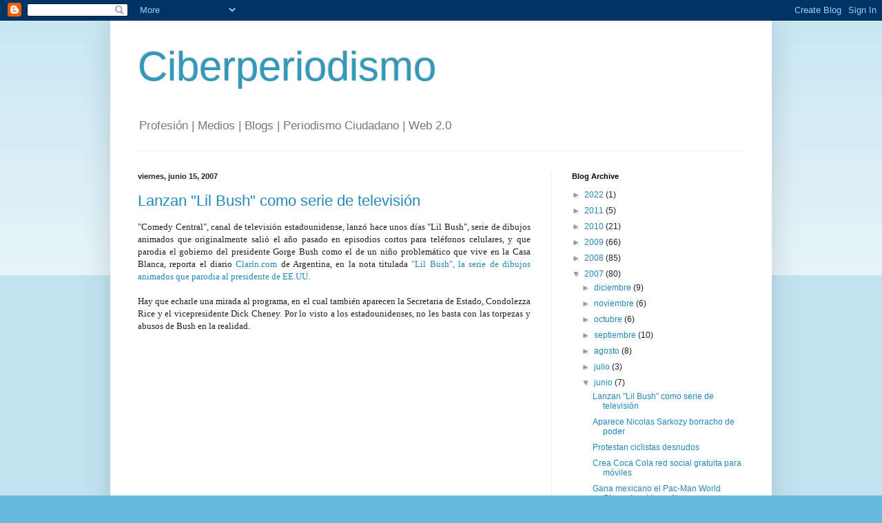

--- FILE ---
content_type: text/html; charset=UTF-8
request_url: https://ciberperiodismoblog.blogspot.com/2007/06/
body_size: 15817
content:
<!DOCTYPE html>
<html class='v2' dir='ltr' lang='es-419'>
<head>
<link href='https://www.blogger.com/static/v1/widgets/4128112664-css_bundle_v2.css' rel='stylesheet' type='text/css'/>
<meta content='width=1100' name='viewport'/>
<meta content='text/html; charset=UTF-8' http-equiv='Content-Type'/>
<meta content='blogger' name='generator'/>
<link href='https://ciberperiodismoblog.blogspot.com/favicon.ico' rel='icon' type='image/x-icon'/>
<link href='http://ciberperiodismoblog.blogspot.com/2007/06/' rel='canonical'/>
<link rel="alternate" type="application/atom+xml" title="Ciberperiodismo - Atom" href="https://ciberperiodismoblog.blogspot.com/feeds/posts/default" />
<link rel="alternate" type="application/rss+xml" title="Ciberperiodismo - RSS" href="https://ciberperiodismoblog.blogspot.com/feeds/posts/default?alt=rss" />
<link rel="service.post" type="application/atom+xml" title="Ciberperiodismo - Atom" href="https://www.blogger.com/feeds/28242562/posts/default" />
<!--Can't find substitution for tag [blog.ieCssRetrofitLinks]-->
<meta content='http://ciberperiodismoblog.blogspot.com/2007/06/' property='og:url'/>
<meta content='Ciberperiodismo' property='og:title'/>
<meta content='Profesión | Medios | Blogs | Periodismo Ciudadano | Web 2.0' property='og:description'/>
<title>Ciberperiodismo: junio 2007</title>
<style id='page-skin-1' type='text/css'><!--
/*
-----------------------------------------------
Blogger Template Style
Name:     Simple
Designer: Blogger
URL:      www.blogger.com
----------------------------------------------- */
/* Content
----------------------------------------------- */
body {
font: normal normal 12px Arial, Tahoma, Helvetica, FreeSans, sans-serif;
color: #222222;
background: #66bbdd none repeat scroll top left;
padding: 0 40px 40px 40px;
}
html body .region-inner {
min-width: 0;
max-width: 100%;
width: auto;
}
h2 {
font-size: 22px;
}
a:link {
text-decoration:none;
color: #2288bb;
}
a:visited {
text-decoration:none;
color: #888888;
}
a:hover {
text-decoration:underline;
color: #33aaff;
}
.body-fauxcolumn-outer .fauxcolumn-inner {
background: transparent url(https://resources.blogblog.com/blogblog/data/1kt/simple/body_gradient_tile_light.png) repeat scroll top left;
_background-image: none;
}
.body-fauxcolumn-outer .cap-top {
position: absolute;
z-index: 1;
height: 400px;
width: 100%;
}
.body-fauxcolumn-outer .cap-top .cap-left {
width: 100%;
background: transparent url(https://resources.blogblog.com/blogblog/data/1kt/simple/gradients_light.png) repeat-x scroll top left;
_background-image: none;
}
.content-outer {
-moz-box-shadow: 0 0 40px rgba(0, 0, 0, .15);
-webkit-box-shadow: 0 0 5px rgba(0, 0, 0, .15);
-goog-ms-box-shadow: 0 0 10px #333333;
box-shadow: 0 0 40px rgba(0, 0, 0, .15);
margin-bottom: 1px;
}
.content-inner {
padding: 10px 10px;
}
.content-inner {
background-color: #ffffff;
}
/* Header
----------------------------------------------- */
.header-outer {
background: transparent none repeat-x scroll 0 -400px;
_background-image: none;
}
.Header h1 {
font: normal normal 60px Arial, Tahoma, Helvetica, FreeSans, sans-serif;
color: #3399bb;
text-shadow: -1px -1px 1px rgba(0, 0, 0, .2);
}
.Header h1 a {
color: #3399bb;
}
.Header .description {
font-size: 140%;
color: #777777;
}
.header-inner .Header .titlewrapper {
padding: 22px 30px;
}
.header-inner .Header .descriptionwrapper {
padding: 0 30px;
}
/* Tabs
----------------------------------------------- */
.tabs-inner .section:first-child {
border-top: 1px solid #eeeeee;
}
.tabs-inner .section:first-child ul {
margin-top: -1px;
border-top: 1px solid #eeeeee;
border-left: 0 solid #eeeeee;
border-right: 0 solid #eeeeee;
}
.tabs-inner .widget ul {
background: #f5f5f5 url(https://resources.blogblog.com/blogblog/data/1kt/simple/gradients_light.png) repeat-x scroll 0 -800px;
_background-image: none;
border-bottom: 1px solid #eeeeee;
margin-top: 0;
margin-left: -30px;
margin-right: -30px;
}
.tabs-inner .widget li a {
display: inline-block;
padding: .6em 1em;
font: normal normal 14px Arial, Tahoma, Helvetica, FreeSans, sans-serif;
color: #999999;
border-left: 1px solid #ffffff;
border-right: 1px solid #eeeeee;
}
.tabs-inner .widget li:first-child a {
border-left: none;
}
.tabs-inner .widget li.selected a, .tabs-inner .widget li a:hover {
color: #000000;
background-color: #eeeeee;
text-decoration: none;
}
/* Columns
----------------------------------------------- */
.main-outer {
border-top: 0 solid #eeeeee;
}
.fauxcolumn-left-outer .fauxcolumn-inner {
border-right: 1px solid #eeeeee;
}
.fauxcolumn-right-outer .fauxcolumn-inner {
border-left: 1px solid #eeeeee;
}
/* Headings
----------------------------------------------- */
div.widget > h2,
div.widget h2.title {
margin: 0 0 1em 0;
font: normal bold 11px Arial, Tahoma, Helvetica, FreeSans, sans-serif;
color: #000000;
}
/* Widgets
----------------------------------------------- */
.widget .zippy {
color: #999999;
text-shadow: 2px 2px 1px rgba(0, 0, 0, .1);
}
.widget .popular-posts ul {
list-style: none;
}
/* Posts
----------------------------------------------- */
h2.date-header {
font: normal bold 11px Arial, Tahoma, Helvetica, FreeSans, sans-serif;
}
.date-header span {
background-color: transparent;
color: #222222;
padding: inherit;
letter-spacing: inherit;
margin: inherit;
}
.main-inner {
padding-top: 30px;
padding-bottom: 30px;
}
.main-inner .column-center-inner {
padding: 0 15px;
}
.main-inner .column-center-inner .section {
margin: 0 15px;
}
.post {
margin: 0 0 25px 0;
}
h3.post-title, .comments h4 {
font: normal normal 22px Arial, Tahoma, Helvetica, FreeSans, sans-serif;
margin: .75em 0 0;
}
.post-body {
font-size: 110%;
line-height: 1.4;
position: relative;
}
.post-body img, .post-body .tr-caption-container, .Profile img, .Image img,
.BlogList .item-thumbnail img {
padding: 2px;
background: #ffffff;
border: 1px solid #eeeeee;
-moz-box-shadow: 1px 1px 5px rgba(0, 0, 0, .1);
-webkit-box-shadow: 1px 1px 5px rgba(0, 0, 0, .1);
box-shadow: 1px 1px 5px rgba(0, 0, 0, .1);
}
.post-body img, .post-body .tr-caption-container {
padding: 5px;
}
.post-body .tr-caption-container {
color: #222222;
}
.post-body .tr-caption-container img {
padding: 0;
background: transparent;
border: none;
-moz-box-shadow: 0 0 0 rgba(0, 0, 0, .1);
-webkit-box-shadow: 0 0 0 rgba(0, 0, 0, .1);
box-shadow: 0 0 0 rgba(0, 0, 0, .1);
}
.post-header {
margin: 0 0 1.5em;
line-height: 1.6;
font-size: 90%;
}
.post-footer {
margin: 20px -2px 0;
padding: 5px 10px;
color: #666666;
background-color: #f9f9f9;
border-bottom: 1px solid #eeeeee;
line-height: 1.6;
font-size: 90%;
}
#comments .comment-author {
padding-top: 1.5em;
border-top: 1px solid #eeeeee;
background-position: 0 1.5em;
}
#comments .comment-author:first-child {
padding-top: 0;
border-top: none;
}
.avatar-image-container {
margin: .2em 0 0;
}
#comments .avatar-image-container img {
border: 1px solid #eeeeee;
}
/* Comments
----------------------------------------------- */
.comments .comments-content .icon.blog-author {
background-repeat: no-repeat;
background-image: url([data-uri]);
}
.comments .comments-content .loadmore a {
border-top: 1px solid #999999;
border-bottom: 1px solid #999999;
}
.comments .comment-thread.inline-thread {
background-color: #f9f9f9;
}
.comments .continue {
border-top: 2px solid #999999;
}
/* Accents
---------------------------------------------- */
.section-columns td.columns-cell {
border-left: 1px solid #eeeeee;
}
.blog-pager {
background: transparent none no-repeat scroll top center;
}
.blog-pager-older-link, .home-link,
.blog-pager-newer-link {
background-color: #ffffff;
padding: 5px;
}
.footer-outer {
border-top: 0 dashed #bbbbbb;
}
/* Mobile
----------------------------------------------- */
body.mobile  {
background-size: auto;
}
.mobile .body-fauxcolumn-outer {
background: transparent none repeat scroll top left;
}
.mobile .body-fauxcolumn-outer .cap-top {
background-size: 100% auto;
}
.mobile .content-outer {
-webkit-box-shadow: 0 0 3px rgba(0, 0, 0, .15);
box-shadow: 0 0 3px rgba(0, 0, 0, .15);
}
.mobile .tabs-inner .widget ul {
margin-left: 0;
margin-right: 0;
}
.mobile .post {
margin: 0;
}
.mobile .main-inner .column-center-inner .section {
margin: 0;
}
.mobile .date-header span {
padding: 0.1em 10px;
margin: 0 -10px;
}
.mobile h3.post-title {
margin: 0;
}
.mobile .blog-pager {
background: transparent none no-repeat scroll top center;
}
.mobile .footer-outer {
border-top: none;
}
.mobile .main-inner, .mobile .footer-inner {
background-color: #ffffff;
}
.mobile-index-contents {
color: #222222;
}
.mobile-link-button {
background-color: #2288bb;
}
.mobile-link-button a:link, .mobile-link-button a:visited {
color: #ffffff;
}
.mobile .tabs-inner .section:first-child {
border-top: none;
}
.mobile .tabs-inner .PageList .widget-content {
background-color: #eeeeee;
color: #000000;
border-top: 1px solid #eeeeee;
border-bottom: 1px solid #eeeeee;
}
.mobile .tabs-inner .PageList .widget-content .pagelist-arrow {
border-left: 1px solid #eeeeee;
}

--></style>
<style id='template-skin-1' type='text/css'><!--
body {
min-width: 960px;
}
.content-outer, .content-fauxcolumn-outer, .region-inner {
min-width: 960px;
max-width: 960px;
_width: 960px;
}
.main-inner .columns {
padding-left: 0;
padding-right: 310px;
}
.main-inner .fauxcolumn-center-outer {
left: 0;
right: 310px;
/* IE6 does not respect left and right together */
_width: expression(this.parentNode.offsetWidth -
parseInt("0") -
parseInt("310px") + 'px');
}
.main-inner .fauxcolumn-left-outer {
width: 0;
}
.main-inner .fauxcolumn-right-outer {
width: 310px;
}
.main-inner .column-left-outer {
width: 0;
right: 100%;
margin-left: -0;
}
.main-inner .column-right-outer {
width: 310px;
margin-right: -310px;
}
#layout {
min-width: 0;
}
#layout .content-outer {
min-width: 0;
width: 800px;
}
#layout .region-inner {
min-width: 0;
width: auto;
}
body#layout div.add_widget {
padding: 8px;
}
body#layout div.add_widget a {
margin-left: 32px;
}
--></style>
<link href='https://www.blogger.com/dyn-css/authorization.css?targetBlogID=28242562&amp;zx=5b105b6f-eeee-4549-af42-a077ac616443' media='none' onload='if(media!=&#39;all&#39;)media=&#39;all&#39;' rel='stylesheet'/><noscript><link href='https://www.blogger.com/dyn-css/authorization.css?targetBlogID=28242562&amp;zx=5b105b6f-eeee-4549-af42-a077ac616443' rel='stylesheet'/></noscript>
<meta name='google-adsense-platform-account' content='ca-host-pub-1556223355139109'/>
<meta name='google-adsense-platform-domain' content='blogspot.com'/>

</head>
<body class='loading variant-pale'>
<div class='navbar section' id='navbar' name='NavBar '><div class='widget Navbar' data-version='1' id='Navbar1'><script type="text/javascript">
    function setAttributeOnload(object, attribute, val) {
      if(window.addEventListener) {
        window.addEventListener('load',
          function(){ object[attribute] = val; }, false);
      } else {
        window.attachEvent('onload', function(){ object[attribute] = val; });
      }
    }
  </script>
<div id="navbar-iframe-container"></div>
<script type="text/javascript" src="https://apis.google.com/js/platform.js"></script>
<script type="text/javascript">
      gapi.load("gapi.iframes:gapi.iframes.style.bubble", function() {
        if (gapi.iframes && gapi.iframes.getContext) {
          gapi.iframes.getContext().openChild({
              url: 'https://www.blogger.com/navbar/28242562?origin\x3dhttps://ciberperiodismoblog.blogspot.com',
              where: document.getElementById("navbar-iframe-container"),
              id: "navbar-iframe"
          });
        }
      });
    </script><script type="text/javascript">
(function() {
var script = document.createElement('script');
script.type = 'text/javascript';
script.src = '//pagead2.googlesyndication.com/pagead/js/google_top_exp.js';
var head = document.getElementsByTagName('head')[0];
if (head) {
head.appendChild(script);
}})();
</script>
</div></div>
<div class='body-fauxcolumns'>
<div class='fauxcolumn-outer body-fauxcolumn-outer'>
<div class='cap-top'>
<div class='cap-left'></div>
<div class='cap-right'></div>
</div>
<div class='fauxborder-left'>
<div class='fauxborder-right'></div>
<div class='fauxcolumn-inner'>
</div>
</div>
<div class='cap-bottom'>
<div class='cap-left'></div>
<div class='cap-right'></div>
</div>
</div>
</div>
<div class='content'>
<div class='content-fauxcolumns'>
<div class='fauxcolumn-outer content-fauxcolumn-outer'>
<div class='cap-top'>
<div class='cap-left'></div>
<div class='cap-right'></div>
</div>
<div class='fauxborder-left'>
<div class='fauxborder-right'></div>
<div class='fauxcolumn-inner'>
</div>
</div>
<div class='cap-bottom'>
<div class='cap-left'></div>
<div class='cap-right'></div>
</div>
</div>
</div>
<div class='content-outer'>
<div class='content-cap-top cap-top'>
<div class='cap-left'></div>
<div class='cap-right'></div>
</div>
<div class='fauxborder-left content-fauxborder-left'>
<div class='fauxborder-right content-fauxborder-right'></div>
<div class='content-inner'>
<header>
<div class='header-outer'>
<div class='header-cap-top cap-top'>
<div class='cap-left'></div>
<div class='cap-right'></div>
</div>
<div class='fauxborder-left header-fauxborder-left'>
<div class='fauxborder-right header-fauxborder-right'></div>
<div class='region-inner header-inner'>
<div class='header section' id='header' name='Encabezado'><div class='widget Header' data-version='1' id='Header1'>
<div id='header-inner'>
<div class='titlewrapper'>
<h1 class='title'>
<a href='https://ciberperiodismoblog.blogspot.com/'>
Ciberperiodismo
</a>
</h1>
</div>
<div class='descriptionwrapper'>
<p class='description'><span>Profesión | Medios | Blogs | Periodismo Ciudadano | Web 2.0</span></p>
</div>
</div>
</div></div>
</div>
</div>
<div class='header-cap-bottom cap-bottom'>
<div class='cap-left'></div>
<div class='cap-right'></div>
</div>
</div>
</header>
<div class='tabs-outer'>
<div class='tabs-cap-top cap-top'>
<div class='cap-left'></div>
<div class='cap-right'></div>
</div>
<div class='fauxborder-left tabs-fauxborder-left'>
<div class='fauxborder-right tabs-fauxborder-right'></div>
<div class='region-inner tabs-inner'>
<div class='tabs no-items section' id='crosscol' name='Todas las columnas'></div>
<div class='tabs no-items section' id='crosscol-overflow' name='Cross-Column 2'></div>
</div>
</div>
<div class='tabs-cap-bottom cap-bottom'>
<div class='cap-left'></div>
<div class='cap-right'></div>
</div>
</div>
<div class='main-outer'>
<div class='main-cap-top cap-top'>
<div class='cap-left'></div>
<div class='cap-right'></div>
</div>
<div class='fauxborder-left main-fauxborder-left'>
<div class='fauxborder-right main-fauxborder-right'></div>
<div class='region-inner main-inner'>
<div class='columns fauxcolumns'>
<div class='fauxcolumn-outer fauxcolumn-center-outer'>
<div class='cap-top'>
<div class='cap-left'></div>
<div class='cap-right'></div>
</div>
<div class='fauxborder-left'>
<div class='fauxborder-right'></div>
<div class='fauxcolumn-inner'>
</div>
</div>
<div class='cap-bottom'>
<div class='cap-left'></div>
<div class='cap-right'></div>
</div>
</div>
<div class='fauxcolumn-outer fauxcolumn-left-outer'>
<div class='cap-top'>
<div class='cap-left'></div>
<div class='cap-right'></div>
</div>
<div class='fauxborder-left'>
<div class='fauxborder-right'></div>
<div class='fauxcolumn-inner'>
</div>
</div>
<div class='cap-bottom'>
<div class='cap-left'></div>
<div class='cap-right'></div>
</div>
</div>
<div class='fauxcolumn-outer fauxcolumn-right-outer'>
<div class='cap-top'>
<div class='cap-left'></div>
<div class='cap-right'></div>
</div>
<div class='fauxborder-left'>
<div class='fauxborder-right'></div>
<div class='fauxcolumn-inner'>
</div>
</div>
<div class='cap-bottom'>
<div class='cap-left'></div>
<div class='cap-right'></div>
</div>
</div>
<!-- corrects IE6 width calculation -->
<div class='columns-inner'>
<div class='column-center-outer'>
<div class='column-center-inner'>
<div class='main section' id='main' name='Principal'><div class='widget Blog' data-version='1' id='Blog1'>
<div class='blog-posts hfeed'>

          <div class="date-outer">
        
<h2 class='date-header'><span>viernes, junio 15, 2007</span></h2>

          <div class="date-posts">
        
<div class='post-outer'>
<div class='post hentry uncustomized-post-template' itemprop='blogPost' itemscope='itemscope' itemtype='http://schema.org/BlogPosting'>
<meta content='28242562' itemprop='blogId'/>
<meta content='6488137212573259549' itemprop='postId'/>
<a name='6488137212573259549'></a>
<h3 class='post-title entry-title' itemprop='name'>
<a href='https://ciberperiodismoblog.blogspot.com/2007/06/lanzan-lil-bush-como-serie-de-televisin.html'>Lanzan "Lil Bush" como serie de televisión</a>
</h3>
<div class='post-header'>
<div class='post-header-line-1'></div>
</div>
<div class='post-body entry-content' id='post-body-6488137212573259549' itemprop='description articleBody'>
<div align="justify"><span style="font-family:verdana;">"Comedy Central", canal de televisión estadounidense, lanzó hace unos días "Lil Bush", serie de dibujos animados que originalmente salió el año pasado en episodios cortos para teléfonos celulares, y que parodia el gobierno del presidente Gorge Bush como el de un niño problemático que vive en la Casa Blanca, reporta el diario <a href="http://www.clarin.com/">Clarín.com</a> de Argentina, en la nota titulada <a href="http://www.clarin.com/diario/2007/06/15/um/m-01438930.htm">"Lil Bush", la serie de dibujos animados que parodia al presidente de EE.UU. </a></span></div><br /><div align="justify"><span style="font-family:verdana;">Hay que echarle una mirada al programa, en el cual también aparecen la Secretaria de Estado, Condolezza Rice y el vicepresidente Dick Cheney. Por lo visto a los estadounidenses, no les basta con las torpezas y abusos de Bush en la realidad.</span> </div><br /><br /><object height="350" width="425"><param name="movie" value="//www.youtube.com/v/PSh9EMM2_ls"><param name="wmode" value="transparent"><embed src="//www.youtube.com/v/PSh9EMM2_ls" type="application/x-shockwave-flash" wmode="transparent" width="425" height="350"></embed></object>
<div style='clear: both;'></div>
</div>
<div class='post-footer'>
<div class='post-footer-line post-footer-line-1'>
<span class='post-author vcard'>
Publicadas por
<span class='fn' itemprop='author' itemscope='itemscope' itemtype='http://schema.org/Person'>
<meta content='https://www.blogger.com/profile/11500590974085030950' itemprop='url'/>
<a class='g-profile' href='https://www.blogger.com/profile/11500590974085030950' rel='author' title='author profile'>
<span itemprop='name'>Raúl Luna</span>
</a>
</span>
</span>
<span class='post-timestamp'>
a la/s 
<meta content='http://ciberperiodismoblog.blogspot.com/2007/06/lanzan-lil-bush-como-serie-de-televisin.html' itemprop='url'/>
<a class='timestamp-link' href='https://ciberperiodismoblog.blogspot.com/2007/06/lanzan-lil-bush-como-serie-de-televisin.html' rel='bookmark' title='permanent link'><abbr class='published' itemprop='datePublished' title='2007-06-15T17:13:00-07:00'>5:13 p.m.</abbr></a>
</span>
<span class='post-comment-link'>
<a class='comment-link' href='https://www.blogger.com/comment/fullpage/post/28242562/6488137212573259549' onclick=''>
1 comentario:
  </a>
</span>
<span class='post-icons'>
<span class='item-action'>
<a href='https://www.blogger.com/email-post/28242562/6488137212573259549' title='Enviar la entrada por correo electrónico'>
<img alt='' class='icon-action' height='13' src='https://resources.blogblog.com/img/icon18_email.gif' width='18'/>
</a>
</span>
<span class='item-control blog-admin pid-931346064'>
<a href='https://www.blogger.com/post-edit.g?blogID=28242562&postID=6488137212573259549&from=pencil' title='Editar entrada'>
<img alt='' class='icon-action' height='18' src='https://resources.blogblog.com/img/icon18_edit_allbkg.gif' width='18'/>
</a>
</span>
</span>
<div class='post-share-buttons goog-inline-block'>
<a class='goog-inline-block share-button sb-email' href='https://www.blogger.com/share-post.g?blogID=28242562&postID=6488137212573259549&target=email' target='_blank' title='Enviar esto por correo electrónico'><span class='share-button-link-text'>Enviar esto por correo electrónico</span></a><a class='goog-inline-block share-button sb-blog' href='https://www.blogger.com/share-post.g?blogID=28242562&postID=6488137212573259549&target=blog' onclick='window.open(this.href, "_blank", "height=270,width=475"); return false;' target='_blank' title='BlogThis!'><span class='share-button-link-text'>BlogThis!</span></a><a class='goog-inline-block share-button sb-twitter' href='https://www.blogger.com/share-post.g?blogID=28242562&postID=6488137212573259549&target=twitter' target='_blank' title='Compartir en X'><span class='share-button-link-text'>Compartir en X</span></a><a class='goog-inline-block share-button sb-facebook' href='https://www.blogger.com/share-post.g?blogID=28242562&postID=6488137212573259549&target=facebook' onclick='window.open(this.href, "_blank", "height=430,width=640"); return false;' target='_blank' title='Compartir en Facebook'><span class='share-button-link-text'>Compartir en Facebook</span></a><a class='goog-inline-block share-button sb-pinterest' href='https://www.blogger.com/share-post.g?blogID=28242562&postID=6488137212573259549&target=pinterest' target='_blank' title='Compartir en Pinterest'><span class='share-button-link-text'>Compartir en Pinterest</span></a>
</div>
</div>
<div class='post-footer-line post-footer-line-2'>
<span class='post-labels'>
Etiquetas:
<a href='https://ciberperiodismoblog.blogspot.com/search/label/Comedy%20Central' rel='tag'>Comedy Central</a>,
<a href='https://ciberperiodismoblog.blogspot.com/search/label/Condolezza%20Rice' rel='tag'>Condolezza Rice</a>,
<a href='https://ciberperiodismoblog.blogspot.com/search/label/Dibujos%20animados' rel='tag'>Dibujos animados</a>,
<a href='https://ciberperiodismoblog.blogspot.com/search/label/Dick%20Cheney' rel='tag'>Dick Cheney</a>,
<a href='https://ciberperiodismoblog.blogspot.com/search/label/George%20Bush' rel='tag'>George Bush</a>,
<a href='https://ciberperiodismoblog.blogspot.com/search/label/Lil%20Bush' rel='tag'>Lil Bush</a>
</span>
</div>
<div class='post-footer-line post-footer-line-3'>
<span class='post-location'>
</span>
</div>
</div>
</div>
</div>

          </div></div>
        

          <div class="date-outer">
        
<h2 class='date-header'><span>martes, junio 12, 2007</span></h2>

          <div class="date-posts">
        
<div class='post-outer'>
<div class='post hentry uncustomized-post-template' itemprop='blogPost' itemscope='itemscope' itemtype='http://schema.org/BlogPosting'>
<meta content='28242562' itemprop='blogId'/>
<meta content='3437263627344379728' itemprop='postId'/>
<a name='3437263627344379728'></a>
<h3 class='post-title entry-title' itemprop='name'>
<a href='https://ciberperiodismoblog.blogspot.com/2007/06/aparece-nicolas-sarkozy-borracho-de.html'>Aparece Nicolas Sarkozy borracho de poder</a>
</h3>
<div class='post-header'>
<div class='post-header-line-1'></div>
</div>
<div class='post-body entry-content' id='post-body-3437263627344379728' itemprop='description articleBody'>
<div align="justify"><span style="font-family:verdana;">Nicolas Sarkozy, flamante presidente de Francia, después de una reunión con su homólogo ruso, Vladimir Putin, durante su primer cumbre del G-8, perdió la compostura ante la prensa, revelando un estado ético, inconveniente para un jefe de estado.<br /><br />Y aunque en Francia no han querido darle mucho vuelo a la noticia, al realizar una búsqueda en la red, se encontraron 124 mil resultados que informan, documentan, o simplemente comentan sobre el estado etílico de Sarkozy.</span><span style="font-family:verdana;"></div><div align="justify"><br />Vean la versión en francés:</div><br /><br /><object height="350" width="425"><param name="movie" value="//www.youtube.com/v/zzPEH-Ea3DI"><param name="wmode" value="transparent"><embed src="//www.youtube.com/v/zzPEH-Ea3DI" type="application/x-shockwave-flash" wmode="transparent" width="425" height="350"></embed></object><br /><br /><div align="justify"></div><div align="justify"></div><div align="justify">Lean la traducción al español y saquen conclusiones, pues no es el único que siendo presidente de una nación, se pasa de copas.</span><br /><br /><object height="350" width="425"><param name="movie" value="//www.youtube.com/v/Uhs2oTg1Ywo"><param name="wmode" value="transparent"><embed src="//www.youtube.com/v/Uhs2oTg1Ywo" type="application/x-shockwave-flash" wmode="transparent" width="425" height="350"></embed></object></div><div align="justify"> </div><div align="justify"><span style="font-family:verdana;">&#191;Qué opinión tienes del presidente de Francia, Nicolas Sarkozy?</span></div>
<div style='clear: both;'></div>
</div>
<div class='post-footer'>
<div class='post-footer-line post-footer-line-1'>
<span class='post-author vcard'>
Publicadas por
<span class='fn' itemprop='author' itemscope='itemscope' itemtype='http://schema.org/Person'>
<meta content='https://www.blogger.com/profile/11500590974085030950' itemprop='url'/>
<a class='g-profile' href='https://www.blogger.com/profile/11500590974085030950' rel='author' title='author profile'>
<span itemprop='name'>Raúl Luna</span>
</a>
</span>
</span>
<span class='post-timestamp'>
a la/s 
<meta content='http://ciberperiodismoblog.blogspot.com/2007/06/aparece-nicolas-sarkozy-borracho-de.html' itemprop='url'/>
<a class='timestamp-link' href='https://ciberperiodismoblog.blogspot.com/2007/06/aparece-nicolas-sarkozy-borracho-de.html' rel='bookmark' title='permanent link'><abbr class='published' itemprop='datePublished' title='2007-06-12T16:28:00-07:00'>4:28 p.m.</abbr></a>
</span>
<span class='post-comment-link'>
<a class='comment-link' href='https://www.blogger.com/comment/fullpage/post/28242562/3437263627344379728' onclick=''>
2 comentarios:
  </a>
</span>
<span class='post-icons'>
<span class='item-action'>
<a href='https://www.blogger.com/email-post/28242562/3437263627344379728' title='Enviar la entrada por correo electrónico'>
<img alt='' class='icon-action' height='13' src='https://resources.blogblog.com/img/icon18_email.gif' width='18'/>
</a>
</span>
<span class='item-control blog-admin pid-931346064'>
<a href='https://www.blogger.com/post-edit.g?blogID=28242562&postID=3437263627344379728&from=pencil' title='Editar entrada'>
<img alt='' class='icon-action' height='18' src='https://resources.blogblog.com/img/icon18_edit_allbkg.gif' width='18'/>
</a>
</span>
</span>
<div class='post-share-buttons goog-inline-block'>
<a class='goog-inline-block share-button sb-email' href='https://www.blogger.com/share-post.g?blogID=28242562&postID=3437263627344379728&target=email' target='_blank' title='Enviar esto por correo electrónico'><span class='share-button-link-text'>Enviar esto por correo electrónico</span></a><a class='goog-inline-block share-button sb-blog' href='https://www.blogger.com/share-post.g?blogID=28242562&postID=3437263627344379728&target=blog' onclick='window.open(this.href, "_blank", "height=270,width=475"); return false;' target='_blank' title='BlogThis!'><span class='share-button-link-text'>BlogThis!</span></a><a class='goog-inline-block share-button sb-twitter' href='https://www.blogger.com/share-post.g?blogID=28242562&postID=3437263627344379728&target=twitter' target='_blank' title='Compartir en X'><span class='share-button-link-text'>Compartir en X</span></a><a class='goog-inline-block share-button sb-facebook' href='https://www.blogger.com/share-post.g?blogID=28242562&postID=3437263627344379728&target=facebook' onclick='window.open(this.href, "_blank", "height=430,width=640"); return false;' target='_blank' title='Compartir en Facebook'><span class='share-button-link-text'>Compartir en Facebook</span></a><a class='goog-inline-block share-button sb-pinterest' href='https://www.blogger.com/share-post.g?blogID=28242562&postID=3437263627344379728&target=pinterest' target='_blank' title='Compartir en Pinterest'><span class='share-button-link-text'>Compartir en Pinterest</span></a>
</div>
</div>
<div class='post-footer-line post-footer-line-2'>
<span class='post-labels'>
Etiquetas:
<a href='https://ciberperiodismoblog.blogspot.com/search/label/Francia' rel='tag'>Francia</a>,
<a href='https://ciberperiodismoblog.blogspot.com/search/label/G-8' rel='tag'>G-8</a>,
<a href='https://ciberperiodismoblog.blogspot.com/search/label/Nicolas%20Sarkozy' rel='tag'>Nicolas Sarkozy</a>,
<a href='https://ciberperiodismoblog.blogspot.com/search/label/Sarkozy%20Borracho' rel='tag'>Sarkozy Borracho</a>
</span>
</div>
<div class='post-footer-line post-footer-line-3'>
<span class='post-location'>
</span>
</div>
</div>
</div>
</div>

          </div></div>
        

          <div class="date-outer">
        
<h2 class='date-header'><span>sábado, junio 09, 2007</span></h2>

          <div class="date-posts">
        
<div class='post-outer'>
<div class='post hentry uncustomized-post-template' itemprop='blogPost' itemscope='itemscope' itemtype='http://schema.org/BlogPosting'>
<meta content='28242562' itemprop='blogId'/>
<meta content='3221931217924935428' itemprop='postId'/>
<a name='3221931217924935428'></a>
<h3 class='post-title entry-title' itemprop='name'>
<a href='https://ciberperiodismoblog.blogspot.com/2007/06/protestan-ciclistas-desnudos.html'>Protestan ciclistas desnudos</a>
</h3>
<div class='post-header'>
<div class='post-header-line-1'></div>
</div>
<div class='post-body entry-content' id='post-body-3221931217924935428' itemprop='description articleBody'>
<div align="justify"><span style="font-family:verdana;">Unos 200 ciclistas desnudos, hombres y mujeres, protestaron por las principales avenidas de la Ciudad de México, para exigir respeto a los automovilistas, más ciclo rutas a las autoridades, y despertar al mismo tiempo conciencia ante el calentamiento global.</span></div><p><span style="font-family:verdana;">Esta manifestación se unió a las que se llevaron a cabo en cerca de 90 ciudades más de todo el orbe.</span> </p><p align="justify"><span style="font-family:verdana;">Imágenes de la manifestación grabadas con un Nokia N73.<br /></span><br /><object height="350" width="425"><param name="movie" value="//www.youtube.com/v/THCFKW64aIg"><embed src="//www.youtube.com/v/THCFKW64aIg" type="application/x-shockwave-flash" width="425" height="350"></embed></object><br /></p><p align="justify"><span style="font-family:verdana;">Fomentan uso de la bicicleta rodando desnudos y semidesnudos.<br /></span><br /></span></p><p align="justify"><span style="font-family:verdana;"></p></span><p align="justify"><br /><object height="350" width="425"><param name="movie" value="//www.youtube.com/v/sIoLOe5kzy8"><embed src="//www.youtube.com/v/sIoLOe5kzy8" type="application/x-shockwave-flash" width="425" height="350"></embed></object><br /><span style="font-family:verdana;">Aquí los manifestantes después de dar un par de vueltas alrededor de la plancha del Zócalo capitalino, se disponen a concluir su manifestación dirigiéndose hacia la fuente de la Cibeles.</span> </p>
<div style='clear: both;'></div>
</div>
<div class='post-footer'>
<div class='post-footer-line post-footer-line-1'>
<span class='post-author vcard'>
Publicadas por
<span class='fn' itemprop='author' itemscope='itemscope' itemtype='http://schema.org/Person'>
<meta content='https://www.blogger.com/profile/11500590974085030950' itemprop='url'/>
<a class='g-profile' href='https://www.blogger.com/profile/11500590974085030950' rel='author' title='author profile'>
<span itemprop='name'>Raúl Luna</span>
</a>
</span>
</span>
<span class='post-timestamp'>
a la/s 
<meta content='http://ciberperiodismoblog.blogspot.com/2007/06/protestan-ciclistas-desnudos.html' itemprop='url'/>
<a class='timestamp-link' href='https://ciberperiodismoblog.blogspot.com/2007/06/protestan-ciclistas-desnudos.html' rel='bookmark' title='permanent link'><abbr class='published' itemprop='datePublished' title='2007-06-09T22:36:00-07:00'>10:36 p.m.</abbr></a>
</span>
<span class='post-comment-link'>
<a class='comment-link' href='https://www.blogger.com/comment/fullpage/post/28242562/3221931217924935428' onclick=''>
1 comentario:
  </a>
</span>
<span class='post-icons'>
<span class='item-action'>
<a href='https://www.blogger.com/email-post/28242562/3221931217924935428' title='Enviar la entrada por correo electrónico'>
<img alt='' class='icon-action' height='13' src='https://resources.blogblog.com/img/icon18_email.gif' width='18'/>
</a>
</span>
<span class='item-control blog-admin pid-931346064'>
<a href='https://www.blogger.com/post-edit.g?blogID=28242562&postID=3221931217924935428&from=pencil' title='Editar entrada'>
<img alt='' class='icon-action' height='18' src='https://resources.blogblog.com/img/icon18_edit_allbkg.gif' width='18'/>
</a>
</span>
</span>
<div class='post-share-buttons goog-inline-block'>
<a class='goog-inline-block share-button sb-email' href='https://www.blogger.com/share-post.g?blogID=28242562&postID=3221931217924935428&target=email' target='_blank' title='Enviar esto por correo electrónico'><span class='share-button-link-text'>Enviar esto por correo electrónico</span></a><a class='goog-inline-block share-button sb-blog' href='https://www.blogger.com/share-post.g?blogID=28242562&postID=3221931217924935428&target=blog' onclick='window.open(this.href, "_blank", "height=270,width=475"); return false;' target='_blank' title='BlogThis!'><span class='share-button-link-text'>BlogThis!</span></a><a class='goog-inline-block share-button sb-twitter' href='https://www.blogger.com/share-post.g?blogID=28242562&postID=3221931217924935428&target=twitter' target='_blank' title='Compartir en X'><span class='share-button-link-text'>Compartir en X</span></a><a class='goog-inline-block share-button sb-facebook' href='https://www.blogger.com/share-post.g?blogID=28242562&postID=3221931217924935428&target=facebook' onclick='window.open(this.href, "_blank", "height=430,width=640"); return false;' target='_blank' title='Compartir en Facebook'><span class='share-button-link-text'>Compartir en Facebook</span></a><a class='goog-inline-block share-button sb-pinterest' href='https://www.blogger.com/share-post.g?blogID=28242562&postID=3221931217924935428&target=pinterest' target='_blank' title='Compartir en Pinterest'><span class='share-button-link-text'>Compartir en Pinterest</span></a>
</div>
</div>
<div class='post-footer-line post-footer-line-2'>
<span class='post-labels'>
Etiquetas:
<a href='https://ciberperiodismoblog.blogspot.com/search/label/Calentamiento%20global' rel='tag'>Calentamiento global</a>,
<a href='https://ciberperiodismoblog.blogspot.com/search/label/Ciclista%20desnudo' rel='tag'>Ciclista desnudo</a>,
<a href='https://ciberperiodismoblog.blogspot.com/search/label/ciclistas%20desnudos' rel='tag'>ciclistas desnudos</a>,
<a href='https://ciberperiodismoblog.blogspot.com/search/label/Ciudad%20de%20M%C3%A9xico' rel='tag'>Ciudad de México</a>
</span>
</div>
<div class='post-footer-line post-footer-line-3'>
<span class='post-location'>
</span>
</div>
</div>
</div>
</div>

          </div></div>
        

          <div class="date-outer">
        
<h2 class='date-header'><span>miércoles, junio 06, 2007</span></h2>

          <div class="date-posts">
        
<div class='post-outer'>
<div class='post hentry uncustomized-post-template' itemprop='blogPost' itemscope='itemscope' itemtype='http://schema.org/BlogPosting'>
<meta content='28242562' itemprop='blogId'/>
<meta content='4439681020556413621' itemprop='postId'/>
<a name='4439681020556413621'></a>
<h3 class='post-title entry-title' itemprop='name'>
<a href='https://ciberperiodismoblog.blogspot.com/2007/06/crea-coca-cola-red-social-gratuita-para.html'>Crea Coca Cola red social gratuita para móviles</a>
</h3>
<div class='post-header'>
<div class='post-header-line-1'></div>
</div>
<div class='post-body entry-content' id='post-body-4439681020556413621' itemprop='description articleBody'>
<div align="justify"><span style="font-family:verdana;">De acuerdo a la agencia </span><a href="http://lta.today.reuters.com/News/Default.aspx"><span style="font-family:verdana;">Reuters</span></a><span style="font-family:verdana;">, "la empresa Coca-Cola está desarrollando una comunidad virtual para adolescentes como </span><a href="http://www.myspace.com/" target="_blank"><span style="font-family:verdana;">MySpace</span></a><span style="font-family:verdana;"> y </span><a href="http://www.facebook.com/" target="_blank"><span style="font-family:verdana;">Facebook</span></a><span style="font-family:verdana;">, sólo para los teléfonos móviles y que comenzará en Estados Unidos y China, con el fin de llamar la atención de los jóvenes sobre sus bebidas gaseosas", informa para la agencia noticiosa Sinead Carew desde Nueva York.</span></div><br /><div align="justify"><span style="font-family:verdana;">"[...] está creando una red de telefonía móvil bajo su marca Sprite donde los miembros pueden compartir perfiles, colgar fotografías y hacer amigos", explica la nota, en la que se agrega que "El proyecto estará disponible para los móviles con conexión a internet en Estados Unidos el 22 de junio. En China, la red comenzó la semana pasada y se proyectan ya otros mercados y regiones como América Latina".</span></div><br /><div align="justify"><span style="font-family:verdana;">Para mayor información consultar la nota original: </span><a href="http://lta.today.reuters.com/news/NewsArticle.aspx?type=internetNews&amp;storyID=2007-06-06T234427Z_01_N06426890_RTRIDST_0_INTERNET-INTERNET-COCACOLA-SOL.XML"><span style="font-family:verdana;">Coca Cola crea una red social para móviles</span></a><span style="font-family:verdana;">.</span></div>
<div style='clear: both;'></div>
</div>
<div class='post-footer'>
<div class='post-footer-line post-footer-line-1'>
<span class='post-author vcard'>
Publicadas por
<span class='fn' itemprop='author' itemscope='itemscope' itemtype='http://schema.org/Person'>
<meta content='https://www.blogger.com/profile/11500590974085030950' itemprop='url'/>
<a class='g-profile' href='https://www.blogger.com/profile/11500590974085030950' rel='author' title='author profile'>
<span itemprop='name'>Raúl Luna</span>
</a>
</span>
</span>
<span class='post-timestamp'>
a la/s 
<meta content='http://ciberperiodismoblog.blogspot.com/2007/06/crea-coca-cola-red-social-gratuita-para.html' itemprop='url'/>
<a class='timestamp-link' href='https://ciberperiodismoblog.blogspot.com/2007/06/crea-coca-cola-red-social-gratuita-para.html' rel='bookmark' title='permanent link'><abbr class='published' itemprop='datePublished' title='2007-06-06T22:02:00-07:00'>10:02 p.m.</abbr></a>
</span>
<span class='post-comment-link'>
<a class='comment-link' href='https://www.blogger.com/comment/fullpage/post/28242562/4439681020556413621' onclick=''>
1 comentario:
  </a>
</span>
<span class='post-icons'>
<span class='item-action'>
<a href='https://www.blogger.com/email-post/28242562/4439681020556413621' title='Enviar la entrada por correo electrónico'>
<img alt='' class='icon-action' height='13' src='https://resources.blogblog.com/img/icon18_email.gif' width='18'/>
</a>
</span>
<span class='item-control blog-admin pid-931346064'>
<a href='https://www.blogger.com/post-edit.g?blogID=28242562&postID=4439681020556413621&from=pencil' title='Editar entrada'>
<img alt='' class='icon-action' height='18' src='https://resources.blogblog.com/img/icon18_edit_allbkg.gif' width='18'/>
</a>
</span>
</span>
<div class='post-share-buttons goog-inline-block'>
<a class='goog-inline-block share-button sb-email' href='https://www.blogger.com/share-post.g?blogID=28242562&postID=4439681020556413621&target=email' target='_blank' title='Enviar esto por correo electrónico'><span class='share-button-link-text'>Enviar esto por correo electrónico</span></a><a class='goog-inline-block share-button sb-blog' href='https://www.blogger.com/share-post.g?blogID=28242562&postID=4439681020556413621&target=blog' onclick='window.open(this.href, "_blank", "height=270,width=475"); return false;' target='_blank' title='BlogThis!'><span class='share-button-link-text'>BlogThis!</span></a><a class='goog-inline-block share-button sb-twitter' href='https://www.blogger.com/share-post.g?blogID=28242562&postID=4439681020556413621&target=twitter' target='_blank' title='Compartir en X'><span class='share-button-link-text'>Compartir en X</span></a><a class='goog-inline-block share-button sb-facebook' href='https://www.blogger.com/share-post.g?blogID=28242562&postID=4439681020556413621&target=facebook' onclick='window.open(this.href, "_blank", "height=430,width=640"); return false;' target='_blank' title='Compartir en Facebook'><span class='share-button-link-text'>Compartir en Facebook</span></a><a class='goog-inline-block share-button sb-pinterest' href='https://www.blogger.com/share-post.g?blogID=28242562&postID=4439681020556413621&target=pinterest' target='_blank' title='Compartir en Pinterest'><span class='share-button-link-text'>Compartir en Pinterest</span></a>
</div>
</div>
<div class='post-footer-line post-footer-line-2'>
<span class='post-labels'>
Etiquetas:
<a href='https://ciberperiodismoblog.blogspot.com/search/label/Agencia%20Reuters' rel='tag'>Agencia Reuters</a>,
<a href='https://ciberperiodismoblog.blogspot.com/search/label/Coca%20Cola' rel='tag'>Coca Cola</a>,
<a href='https://ciberperiodismoblog.blogspot.com/search/label/Red%20Social' rel='tag'>Red Social</a>,
<a href='https://ciberperiodismoblog.blogspot.com/search/label/tel%C3%A9fonos%20m%C3%B3viles' rel='tag'>teléfonos móviles</a>
</span>
</div>
<div class='post-footer-line post-footer-line-3'>
<span class='post-location'>
</span>
</div>
</div>
</div>
</div>
<div class='post-outer'>
<div class='post hentry uncustomized-post-template' itemprop='blogPost' itemscope='itemscope' itemtype='http://schema.org/BlogPosting'>
<meta content='28242562' itemprop='blogId'/>
<meta content='3149220587912337711' itemprop='postId'/>
<a name='3149220587912337711'></a>
<h3 class='post-title entry-title' itemprop='name'>
<a href='https://ciberperiodismoblog.blogspot.com/2007/06/gana-mexicano-el-pac-man-world.html'>Gana mexicano el Pac-Man World Championship en Nueva York</a>
</h3>
<div class='post-header'>
<div class='post-header-line-1'></div>
</div>
<div class='post-body entry-content' id='post-body-3149220587912337711' itemprop='description articleBody'>
<div align="justify"><span style="font-family:verdana;">No figuraba entre los 10 favoritos, pero el mexicano Carlos Daniel Borrego Romero, originario de Pachuca, Hidalgo y con 27 años de edad, se convirtió en el campeón mundial de Pac-Man, tras derrotar en la ronda final por un total de 222 mil 160 puntos contra 177 mil 730, al gamer austríaco Robert Glashuettner.<br /></span><br /><span style="font-family:verdana;">De esta forma Borrego, quien dominó la competencia de este popular video juego de la década de los años 80 que se efectuó en el Supper Club, ubicado en Times Square de Nueva York, con una estrategia que nadie esperaba, se llevó una consola Xbox 360 que le entregó Toru Iwatani, quien creó el videojuego original.<br /></span><br /><span style="font-family:verdana;">"La sensación es maravillosa", dijo Borrego después de la victoria y quien en realidad no es un asiduo practicante de los video juegos, sino el dueño de una pequeña productora de juegos electrónicos asentada en el país, </span><a href="http://www.nusofstudios.com/webnusof.htm"><span style="font-family:verdana;">Nusof Studios</span></a><span style="font-family:verdana;">, y que busca colocar su primer juego. "Aún no he encontrado un distribuidor. Quien sabe si la victoria en el torneo ayude", </span><a href="http://games.terra.com.br/interna/0,,OI1671551-EI6501,00.html"><span style="font-family:verdana;">reseña Terra Brasil, de acuerdo a la traducción que realizó Paulo Eduardo Migliacci</span></a><span style="font-family:verdana;">.</span><br /><br /><span style="font-family:verdana;">En noviembre de 2006, cuando Oelli, compañía organizadora del Electronic Game Show, junto con IGDA (International Game Developers Association) y la Secretaría de Economía a través del programa ProSoft premiaron a los 13 mejores proyectos del Concurso Mexicano de Desarrollo y Programación de Videojuegos y Software de Entretenimiento 2006 en su segunda edición, Borrego Romero y su empresa fueron premiados con el segundo lugar en la categoría Profesional, Juegos para PC por su Biops 2 &#8220;Relentless Hope&#8221;, de acuerdo a una nota de Paola Morales publicada por El Universal bajo el titulo </span><a href="http://www.eluniversal.com.mx/articulos/36040.html"><span style="font-family:verdana;">Premian Videojuegos mexicanos</span></a><span style="font-family:verdana;">.</span> </div>
<div style='clear: both;'></div>
</div>
<div class='post-footer'>
<div class='post-footer-line post-footer-line-1'>
<span class='post-author vcard'>
Publicadas por
<span class='fn' itemprop='author' itemscope='itemscope' itemtype='http://schema.org/Person'>
<meta content='https://www.blogger.com/profile/11500590974085030950' itemprop='url'/>
<a class='g-profile' href='https://www.blogger.com/profile/11500590974085030950' rel='author' title='author profile'>
<span itemprop='name'>Raúl Luna</span>
</a>
</span>
</span>
<span class='post-timestamp'>
a la/s 
<meta content='http://ciberperiodismoblog.blogspot.com/2007/06/gana-mexicano-el-pac-man-world.html' itemprop='url'/>
<a class='timestamp-link' href='https://ciberperiodismoblog.blogspot.com/2007/06/gana-mexicano-el-pac-man-world.html' rel='bookmark' title='permanent link'><abbr class='published' itemprop='datePublished' title='2007-06-06T21:26:00-07:00'>9:26 p.m.</abbr></a>
</span>
<span class='post-comment-link'>
<a class='comment-link' href='https://www.blogger.com/comment/fullpage/post/28242562/3149220587912337711' onclick=''>
No hay comentarios.:
  </a>
</span>
<span class='post-icons'>
<span class='item-action'>
<a href='https://www.blogger.com/email-post/28242562/3149220587912337711' title='Enviar la entrada por correo electrónico'>
<img alt='' class='icon-action' height='13' src='https://resources.blogblog.com/img/icon18_email.gif' width='18'/>
</a>
</span>
<span class='item-control blog-admin pid-931346064'>
<a href='https://www.blogger.com/post-edit.g?blogID=28242562&postID=3149220587912337711&from=pencil' title='Editar entrada'>
<img alt='' class='icon-action' height='18' src='https://resources.blogblog.com/img/icon18_edit_allbkg.gif' width='18'/>
</a>
</span>
</span>
<div class='post-share-buttons goog-inline-block'>
<a class='goog-inline-block share-button sb-email' href='https://www.blogger.com/share-post.g?blogID=28242562&postID=3149220587912337711&target=email' target='_blank' title='Enviar esto por correo electrónico'><span class='share-button-link-text'>Enviar esto por correo electrónico</span></a><a class='goog-inline-block share-button sb-blog' href='https://www.blogger.com/share-post.g?blogID=28242562&postID=3149220587912337711&target=blog' onclick='window.open(this.href, "_blank", "height=270,width=475"); return false;' target='_blank' title='BlogThis!'><span class='share-button-link-text'>BlogThis!</span></a><a class='goog-inline-block share-button sb-twitter' href='https://www.blogger.com/share-post.g?blogID=28242562&postID=3149220587912337711&target=twitter' target='_blank' title='Compartir en X'><span class='share-button-link-text'>Compartir en X</span></a><a class='goog-inline-block share-button sb-facebook' href='https://www.blogger.com/share-post.g?blogID=28242562&postID=3149220587912337711&target=facebook' onclick='window.open(this.href, "_blank", "height=430,width=640"); return false;' target='_blank' title='Compartir en Facebook'><span class='share-button-link-text'>Compartir en Facebook</span></a><a class='goog-inline-block share-button sb-pinterest' href='https://www.blogger.com/share-post.g?blogID=28242562&postID=3149220587912337711&target=pinterest' target='_blank' title='Compartir en Pinterest'><span class='share-button-link-text'>Compartir en Pinterest</span></a>
</div>
</div>
<div class='post-footer-line post-footer-line-2'>
<span class='post-labels'>
Etiquetas:
<a href='https://ciberperiodismoblog.blogspot.com/search/label/Carlos%20Daniel%20Borrego%20Romero' rel='tag'>Carlos Daniel Borrego Romero</a>,
<a href='https://ciberperiodismoblog.blogspot.com/search/label/Nusof%20Studios' rel='tag'>Nusof Studios</a>,
<a href='https://ciberperiodismoblog.blogspot.com/search/label/Pac-Man%20World%20Championship' rel='tag'>Pac-Man World Championship</a>,
<a href='https://ciberperiodismoblog.blogspot.com/search/label/Relentless%20Hope' rel='tag'>Relentless Hope</a>,
<a href='https://ciberperiodismoblog.blogspot.com/search/label/Robert%20Glashuettner' rel='tag'>Robert Glashuettner</a>,
<a href='https://ciberperiodismoblog.blogspot.com/search/label/Toru%20Iwatani' rel='tag'>Toru Iwatani</a>,
<a href='https://ciberperiodismoblog.blogspot.com/search/label/Xbox%20360' rel='tag'>Xbox 360</a>
</span>
</div>
<div class='post-footer-line post-footer-line-3'>
<span class='post-location'>
</span>
</div>
</div>
</div>
</div>
<div class='post-outer'>
<div class='post hentry uncustomized-post-template' itemprop='blogPost' itemscope='itemscope' itemtype='http://schema.org/BlogPosting'>
<meta content='28242562' itemprop='blogId'/>
<meta content='1234409589526837858' itemprop='postId'/>
<a name='1234409589526837858'></a>
<h3 class='post-title entry-title' itemprop='name'>
<a href='https://ciberperiodismoblog.blogspot.com/2007/06/denuncia-amnista-internacional-censura.html'>Denuncia Amnistía Internacional una creciente censura en Internet</a>
</h3>
<div class='post-header'>
<div class='post-header-line-1'></div>
</div>
<div class='post-body entry-content' id='post-body-1234409589526837858' itemprop='description articleBody'>
<div align="justify"><span style="font-family:verdana;">Amnistía Internacional denunció la creciente censura en Internet, y volvió a señalar a los grandes emporios internacionales de la Red, como Google, Microsoft y Yahoo! por ser "cómplices".</span><br /><br /><span style="font-family:verdana;">En un texto titulado </span><a href="http://www.amnesty.org.uk/news_details.asp?NewsID=17366"><em><span style="font-family:verdana;">Worldwide: Amnesty warns that Internet 'could change beyond all recognition' unless 'virus of Internet repression' is tackled</span></em></a><span style="font-family:verdana;">, al que se hará referencia a lo largo de este post, AI hizo énfasis en que la libertad de expresión en la Red se puede ver erosionada sin que nos demos cuenta.<br /></span><br /><span style="font-family:verdana;">Al señalar de nueva cuenta a compañías como Google, Microsoft y Yahoo! por ser cómplices de esta situación, se recordó que cuando se les conminó a responder por la censura existente en China, sólo se limitaron a responder que cumplían con la ley local.<br /></span><br /><span style="font-family:verdana;">De acuerdo al texto original, Tim Hancock, director de campañas de Amnistía Internacional, señaló que la censura en Internet al estilo chino va en aumento, pues antes eran pocos los países que permitían el crecimiento económico de Internet, pero no la libertad de expresión, y ahora, son muchos más.<br /></span><br /><span style="font-family:verdana;">"El virus de la represión a Internet está extendiendose. El 'modelo chino' -de Internet que permite el crecimiento económico, pero no la libertad de expresión o la privacidad- crece en popularidad, de un puñado de países hace cinco años a docenas de gobiernos hoy en día que bloquean sitios y arrestan a bloggers", expresó Hancock.<br /></span><br /><span style="font-family:verdana;">El seminario titulado "<em>Some People Think the Internet is a Bad Thing: The Struggle for Freedom of Expression in Cyberspace</em>" (alguna gente piensa que el Internet es algo malo: La lucha por la Libertad de Expresión en el Ciberespacio), que se celebra con motivo del primer año del sitio de AI <a href="http://www.irrepessible.info">www.irrepessible.info</a> - que busca atraer a personas interesadas en el futuro del Internet y los desafíos por la libertad de expresión, <a href="http://www.amnesty.org.uk/webcast">se </a></span><span style="font-family:verdana;"><a href="http://www.amnesty.org.uk/webcast">puede seguir online vía webcast</a></span><span style="font-family:verdana;">.</span><br /><br /><span style="font-family:verdana;">'A menos que actuemos ahora, Internet podría cambiar más allá de todo reconocimiento en los años por venir. Más y más gobiernos están dándose cuenta de la utilidad de controlar lo que la gente ve online. Y grandes compañías de Internet, en un intento por expandir sus mercados, están avanzando en esta dirección", dijo Hancock, quien agregó que al momento que encendemos nuestra computadora asumimos que podemos ver todo lo que está online, pero el miedo viene de que tal vez sólo somos capaces de accesar lo que quieren que veamos.<br /></span><br /><span style="font-family:verdana;">Amnistía señaló también que empresas como Cisco, Google, Microsoft y Yahoo! han sido cómplices en suprimir la libertad de expresión en China, censurando contenidos web, y liberando información personal que ha llevado a diversos arrestos.</span> </div>
<div style='clear: both;'></div>
</div>
<div class='post-footer'>
<div class='post-footer-line post-footer-line-1'>
<span class='post-author vcard'>
Publicadas por
<span class='fn' itemprop='author' itemscope='itemscope' itemtype='http://schema.org/Person'>
<meta content='https://www.blogger.com/profile/11500590974085030950' itemprop='url'/>
<a class='g-profile' href='https://www.blogger.com/profile/11500590974085030950' rel='author' title='author profile'>
<span itemprop='name'>Raúl Luna</span>
</a>
</span>
</span>
<span class='post-timestamp'>
a la/s 
<meta content='http://ciberperiodismoblog.blogspot.com/2007/06/denuncia-amnista-internacional-censura.html' itemprop='url'/>
<a class='timestamp-link' href='https://ciberperiodismoblog.blogspot.com/2007/06/denuncia-amnista-internacional-censura.html' rel='bookmark' title='permanent link'><abbr class='published' itemprop='datePublished' title='2007-06-06T17:49:00-07:00'>5:49 p.m.</abbr></a>
</span>
<span class='post-comment-link'>
<a class='comment-link' href='https://www.blogger.com/comment/fullpage/post/28242562/1234409589526837858' onclick=''>
No hay comentarios.:
  </a>
</span>
<span class='post-icons'>
<span class='item-action'>
<a href='https://www.blogger.com/email-post/28242562/1234409589526837858' title='Enviar la entrada por correo electrónico'>
<img alt='' class='icon-action' height='13' src='https://resources.blogblog.com/img/icon18_email.gif' width='18'/>
</a>
</span>
<span class='item-control blog-admin pid-931346064'>
<a href='https://www.blogger.com/post-edit.g?blogID=28242562&postID=1234409589526837858&from=pencil' title='Editar entrada'>
<img alt='' class='icon-action' height='18' src='https://resources.blogblog.com/img/icon18_edit_allbkg.gif' width='18'/>
</a>
</span>
</span>
<div class='post-share-buttons goog-inline-block'>
<a class='goog-inline-block share-button sb-email' href='https://www.blogger.com/share-post.g?blogID=28242562&postID=1234409589526837858&target=email' target='_blank' title='Enviar esto por correo electrónico'><span class='share-button-link-text'>Enviar esto por correo electrónico</span></a><a class='goog-inline-block share-button sb-blog' href='https://www.blogger.com/share-post.g?blogID=28242562&postID=1234409589526837858&target=blog' onclick='window.open(this.href, "_blank", "height=270,width=475"); return false;' target='_blank' title='BlogThis!'><span class='share-button-link-text'>BlogThis!</span></a><a class='goog-inline-block share-button sb-twitter' href='https://www.blogger.com/share-post.g?blogID=28242562&postID=1234409589526837858&target=twitter' target='_blank' title='Compartir en X'><span class='share-button-link-text'>Compartir en X</span></a><a class='goog-inline-block share-button sb-facebook' href='https://www.blogger.com/share-post.g?blogID=28242562&postID=1234409589526837858&target=facebook' onclick='window.open(this.href, "_blank", "height=430,width=640"); return false;' target='_blank' title='Compartir en Facebook'><span class='share-button-link-text'>Compartir en Facebook</span></a><a class='goog-inline-block share-button sb-pinterest' href='https://www.blogger.com/share-post.g?blogID=28242562&postID=1234409589526837858&target=pinterest' target='_blank' title='Compartir en Pinterest'><span class='share-button-link-text'>Compartir en Pinterest</span></a>
</div>
</div>
<div class='post-footer-line post-footer-line-2'>
<span class='post-labels'>
Etiquetas:
<a href='https://ciberperiodismoblog.blogspot.com/search/label/Amnist%C3%ADa%20Internacional' rel='tag'>Amnistía Internacional</a>,
<a href='https://ciberperiodismoblog.blogspot.com/search/label/censura' rel='tag'>censura</a>,
<a href='https://ciberperiodismoblog.blogspot.com/search/label/Google' rel='tag'>Google</a>,
<a href='https://ciberperiodismoblog.blogspot.com/search/label/Internet' rel='tag'>Internet</a>,
<a href='https://ciberperiodismoblog.blogspot.com/search/label/Libertad%20de%20expresi%C3%B3n' rel='tag'>Libertad de expresión</a>,
<a href='https://ciberperiodismoblog.blogspot.com/search/label/Microsoft' rel='tag'>Microsoft</a>,
<a href='https://ciberperiodismoblog.blogspot.com/search/label/Tim%20Hancock' rel='tag'>Tim Hancock</a>,
<a href='https://ciberperiodismoblog.blogspot.com/search/label/Yahoo' rel='tag'>Yahoo</a>
</span>
</div>
<div class='post-footer-line post-footer-line-3'>
<span class='post-location'>
</span>
</div>
</div>
</div>
</div>

          </div></div>
        

          <div class="date-outer">
        
<h2 class='date-header'><span>martes, junio 05, 2007</span></h2>

          <div class="date-posts">
        
<div class='post-outer'>
<div class='post hentry uncustomized-post-template' itemprop='blogPost' itemscope='itemscope' itemtype='http://schema.org/BlogPosting'>
<meta content='28242562' itemprop='blogId'/>
<meta content='3863271891871201454' itemprop='postId'/>
<a name='3863271891871201454'></a>
<h3 class='post-title entry-title' itemprop='name'>
<a href='https://ciberperiodismoblog.blogspot.com/2007/06/deshecha-scjn-ley-televisa.html'>Desecha SCJN "Ley Televisa"</a>
</h3>
<div class='post-header'>
<div class='post-header-line-1'></div>
</div>
<div class='post-body entry-content' id='post-body-3863271891871201454' itemprop='description articleBody'>
<div align="justify"><span style="font-family:verdana;">En un hecho histórico para la vida nacional, la Suprema Corte de Justicia de la Nación (SCJN) eliminó de manera unánime los privilegios que otorgaba la Ley Federal de Radio y Televisión a los concesionarios.</span></div><p align="justify"><span style="font-family:verdana;">"La SCJN consideró que el trato discriminatorio entre los concesionarios y aquellos que buscan una concesión, pone en riesgo la rectoría del Estado sobre el espectro radioeléctrico. El precepto establecido en el Artículo 28 de la 'ley de medios', permitía a los actuales concesionarios aumentar sus servicios presentando una solicitud, sin control y sin una licitación de por medio", <a href="http://www.cronica.com.mx/nota.php?id_nota=305101">explica Notimex en el diario La Crónica de Hoy</a>.</span></p><div align="justify"><span style="font-family:verdana;">Esta decisión únanime, en contra de la llamada "Ley Televisa", desató los aplausos entre los ex senadores promotores de la impugnación, como los priistas Dulce María Sauri, Manuel Bartlett y Noemí Guzmán; así como el panista Javier Corral y el diputado del PRD, Raymundo Cárdenas, sin descontar a periodistas y analistas, señalaron varios medios.</span></div><br /><div align="justify"><span style="font-family:verdana;">De esta forma el fallo de la SCJN sentó un precedente, pero ahora se deberá de trabajar en una nueva ley de medios que responda a las necesidades de la nación.</span></div>
<div style='clear: both;'></div>
</div>
<div class='post-footer'>
<div class='post-footer-line post-footer-line-1'>
<span class='post-author vcard'>
Publicadas por
<span class='fn' itemprop='author' itemscope='itemscope' itemtype='http://schema.org/Person'>
<meta content='https://www.blogger.com/profile/11500590974085030950' itemprop='url'/>
<a class='g-profile' href='https://www.blogger.com/profile/11500590974085030950' rel='author' title='author profile'>
<span itemprop='name'>Raúl Luna</span>
</a>
</span>
</span>
<span class='post-timestamp'>
a la/s 
<meta content='http://ciberperiodismoblog.blogspot.com/2007/06/deshecha-scjn-ley-televisa.html' itemprop='url'/>
<a class='timestamp-link' href='https://ciberperiodismoblog.blogspot.com/2007/06/deshecha-scjn-ley-televisa.html' rel='bookmark' title='permanent link'><abbr class='published' itemprop='datePublished' title='2007-06-05T16:12:00-07:00'>4:12 p.m.</abbr></a>
</span>
<span class='post-comment-link'>
<a class='comment-link' href='https://www.blogger.com/comment/fullpage/post/28242562/3863271891871201454' onclick=''>
1 comentario:
  </a>
</span>
<span class='post-icons'>
<span class='item-action'>
<a href='https://www.blogger.com/email-post/28242562/3863271891871201454' title='Enviar la entrada por correo electrónico'>
<img alt='' class='icon-action' height='13' src='https://resources.blogblog.com/img/icon18_email.gif' width='18'/>
</a>
</span>
<span class='item-control blog-admin pid-931346064'>
<a href='https://www.blogger.com/post-edit.g?blogID=28242562&postID=3863271891871201454&from=pencil' title='Editar entrada'>
<img alt='' class='icon-action' height='18' src='https://resources.blogblog.com/img/icon18_edit_allbkg.gif' width='18'/>
</a>
</span>
</span>
<div class='post-share-buttons goog-inline-block'>
<a class='goog-inline-block share-button sb-email' href='https://www.blogger.com/share-post.g?blogID=28242562&postID=3863271891871201454&target=email' target='_blank' title='Enviar esto por correo electrónico'><span class='share-button-link-text'>Enviar esto por correo electrónico</span></a><a class='goog-inline-block share-button sb-blog' href='https://www.blogger.com/share-post.g?blogID=28242562&postID=3863271891871201454&target=blog' onclick='window.open(this.href, "_blank", "height=270,width=475"); return false;' target='_blank' title='BlogThis!'><span class='share-button-link-text'>BlogThis!</span></a><a class='goog-inline-block share-button sb-twitter' href='https://www.blogger.com/share-post.g?blogID=28242562&postID=3863271891871201454&target=twitter' target='_blank' title='Compartir en X'><span class='share-button-link-text'>Compartir en X</span></a><a class='goog-inline-block share-button sb-facebook' href='https://www.blogger.com/share-post.g?blogID=28242562&postID=3863271891871201454&target=facebook' onclick='window.open(this.href, "_blank", "height=430,width=640"); return false;' target='_blank' title='Compartir en Facebook'><span class='share-button-link-text'>Compartir en Facebook</span></a><a class='goog-inline-block share-button sb-pinterest' href='https://www.blogger.com/share-post.g?blogID=28242562&postID=3863271891871201454&target=pinterest' target='_blank' title='Compartir en Pinterest'><span class='share-button-link-text'>Compartir en Pinterest</span></a>
</div>
</div>
<div class='post-footer-line post-footer-line-2'>
<span class='post-labels'>
Etiquetas:
<a href='https://ciberperiodismoblog.blogspot.com/search/label/La%20Cr%C3%B3nica%20de%20Hoy' rel='tag'>La Crónica de Hoy</a>,
<a href='https://ciberperiodismoblog.blogspot.com/search/label/Ley%20Televisa' rel='tag'>Ley Televisa</a>,
<a href='https://ciberperiodismoblog.blogspot.com/search/label/Notimex%20Ley%20Federal%20de%20Radio%20y%20Televisi%C3%B3n' rel='tag'>Notimex Ley Federal de Radio y Televisión</a>,
<a href='https://ciberperiodismoblog.blogspot.com/search/label/SCJN' rel='tag'>SCJN</a>
</span>
</div>
<div class='post-footer-line post-footer-line-3'>
<span class='post-location'>
</span>
</div>
</div>
</div>
</div>

        </div></div>
      
</div>
<div class='blog-pager' id='blog-pager'>
<span id='blog-pager-newer-link'>
<a class='blog-pager-newer-link' href='https://ciberperiodismoblog.blogspot.com/search?updated-max=2008-08-08T20:43:00-07:00&amp;max-results=100&amp;reverse-paginate=true' id='Blog1_blog-pager-newer-link' title='Entradas más recientes'>Entradas más recientes</a>
</span>
<span id='blog-pager-older-link'>
<a class='blog-pager-older-link' href='https://ciberperiodismoblog.blogspot.com/search?updated-max=2007-06-05T16:12:00-07:00' id='Blog1_blog-pager-older-link' title='Entradas antiguas'>Entradas antiguas</a>
</span>
<a class='home-link' href='https://ciberperiodismoblog.blogspot.com/'>Página Principal</a>
</div>
<div class='clear'></div>
<div class='blog-feeds'>
<div class='feed-links'>
Suscribirse a:
<a class='feed-link' href='https://ciberperiodismoblog.blogspot.com/feeds/posts/default' target='_blank' type='application/atom+xml'>Comentarios (Atom)</a>
</div>
</div>
</div></div>
</div>
</div>
<div class='column-left-outer'>
<div class='column-left-inner'>
<aside>
</aside>
</div>
</div>
<div class='column-right-outer'>
<div class='column-right-inner'>
<aside>
<div class='sidebar section' id='sidebar-right-1'><div class='widget BlogArchive' data-version='1' id='BlogArchive2'>
<h2>Blog Archive</h2>
<div class='widget-content'>
<div id='ArchiveList'>
<div id='BlogArchive2_ArchiveList'>
<ul class='hierarchy'>
<li class='archivedate collapsed'>
<a class='toggle' href='javascript:void(0)'>
<span class='zippy'>

        &#9658;&#160;
      
</span>
</a>
<a class='post-count-link' href='https://ciberperiodismoblog.blogspot.com/2022/'>
2022
</a>
<span class='post-count' dir='ltr'>(1)</span>
<ul class='hierarchy'>
<li class='archivedate collapsed'>
<a class='toggle' href='javascript:void(0)'>
<span class='zippy'>

        &#9658;&#160;
      
</span>
</a>
<a class='post-count-link' href='https://ciberperiodismoblog.blogspot.com/2022/01/'>
enero
</a>
<span class='post-count' dir='ltr'>(1)</span>
</li>
</ul>
</li>
</ul>
<ul class='hierarchy'>
<li class='archivedate collapsed'>
<a class='toggle' href='javascript:void(0)'>
<span class='zippy'>

        &#9658;&#160;
      
</span>
</a>
<a class='post-count-link' href='https://ciberperiodismoblog.blogspot.com/2011/'>
2011
</a>
<span class='post-count' dir='ltr'>(5)</span>
<ul class='hierarchy'>
<li class='archivedate collapsed'>
<a class='toggle' href='javascript:void(0)'>
<span class='zippy'>

        &#9658;&#160;
      
</span>
</a>
<a class='post-count-link' href='https://ciberperiodismoblog.blogspot.com/2011/08/'>
agosto
</a>
<span class='post-count' dir='ltr'>(2)</span>
</li>
</ul>
<ul class='hierarchy'>
<li class='archivedate collapsed'>
<a class='toggle' href='javascript:void(0)'>
<span class='zippy'>

        &#9658;&#160;
      
</span>
</a>
<a class='post-count-link' href='https://ciberperiodismoblog.blogspot.com/2011/07/'>
julio
</a>
<span class='post-count' dir='ltr'>(1)</span>
</li>
</ul>
<ul class='hierarchy'>
<li class='archivedate collapsed'>
<a class='toggle' href='javascript:void(0)'>
<span class='zippy'>

        &#9658;&#160;
      
</span>
</a>
<a class='post-count-link' href='https://ciberperiodismoblog.blogspot.com/2011/02/'>
febrero
</a>
<span class='post-count' dir='ltr'>(2)</span>
</li>
</ul>
</li>
</ul>
<ul class='hierarchy'>
<li class='archivedate collapsed'>
<a class='toggle' href='javascript:void(0)'>
<span class='zippy'>

        &#9658;&#160;
      
</span>
</a>
<a class='post-count-link' href='https://ciberperiodismoblog.blogspot.com/2010/'>
2010
</a>
<span class='post-count' dir='ltr'>(21)</span>
<ul class='hierarchy'>
<li class='archivedate collapsed'>
<a class='toggle' href='javascript:void(0)'>
<span class='zippy'>

        &#9658;&#160;
      
</span>
</a>
<a class='post-count-link' href='https://ciberperiodismoblog.blogspot.com/2010/09/'>
septiembre
</a>
<span class='post-count' dir='ltr'>(2)</span>
</li>
</ul>
<ul class='hierarchy'>
<li class='archivedate collapsed'>
<a class='toggle' href='javascript:void(0)'>
<span class='zippy'>

        &#9658;&#160;
      
</span>
</a>
<a class='post-count-link' href='https://ciberperiodismoblog.blogspot.com/2010/08/'>
agosto
</a>
<span class='post-count' dir='ltr'>(4)</span>
</li>
</ul>
<ul class='hierarchy'>
<li class='archivedate collapsed'>
<a class='toggle' href='javascript:void(0)'>
<span class='zippy'>

        &#9658;&#160;
      
</span>
</a>
<a class='post-count-link' href='https://ciberperiodismoblog.blogspot.com/2010/05/'>
mayo
</a>
<span class='post-count' dir='ltr'>(2)</span>
</li>
</ul>
<ul class='hierarchy'>
<li class='archivedate collapsed'>
<a class='toggle' href='javascript:void(0)'>
<span class='zippy'>

        &#9658;&#160;
      
</span>
</a>
<a class='post-count-link' href='https://ciberperiodismoblog.blogspot.com/2010/04/'>
abril
</a>
<span class='post-count' dir='ltr'>(3)</span>
</li>
</ul>
<ul class='hierarchy'>
<li class='archivedate collapsed'>
<a class='toggle' href='javascript:void(0)'>
<span class='zippy'>

        &#9658;&#160;
      
</span>
</a>
<a class='post-count-link' href='https://ciberperiodismoblog.blogspot.com/2010/03/'>
marzo
</a>
<span class='post-count' dir='ltr'>(5)</span>
</li>
</ul>
<ul class='hierarchy'>
<li class='archivedate collapsed'>
<a class='toggle' href='javascript:void(0)'>
<span class='zippy'>

        &#9658;&#160;
      
</span>
</a>
<a class='post-count-link' href='https://ciberperiodismoblog.blogspot.com/2010/02/'>
febrero
</a>
<span class='post-count' dir='ltr'>(4)</span>
</li>
</ul>
<ul class='hierarchy'>
<li class='archivedate collapsed'>
<a class='toggle' href='javascript:void(0)'>
<span class='zippy'>

        &#9658;&#160;
      
</span>
</a>
<a class='post-count-link' href='https://ciberperiodismoblog.blogspot.com/2010/01/'>
enero
</a>
<span class='post-count' dir='ltr'>(1)</span>
</li>
</ul>
</li>
</ul>
<ul class='hierarchy'>
<li class='archivedate collapsed'>
<a class='toggle' href='javascript:void(0)'>
<span class='zippy'>

        &#9658;&#160;
      
</span>
</a>
<a class='post-count-link' href='https://ciberperiodismoblog.blogspot.com/2009/'>
2009
</a>
<span class='post-count' dir='ltr'>(66)</span>
<ul class='hierarchy'>
<li class='archivedate collapsed'>
<a class='toggle' href='javascript:void(0)'>
<span class='zippy'>

        &#9658;&#160;
      
</span>
</a>
<a class='post-count-link' href='https://ciberperiodismoblog.blogspot.com/2009/11/'>
noviembre
</a>
<span class='post-count' dir='ltr'>(3)</span>
</li>
</ul>
<ul class='hierarchy'>
<li class='archivedate collapsed'>
<a class='toggle' href='javascript:void(0)'>
<span class='zippy'>

        &#9658;&#160;
      
</span>
</a>
<a class='post-count-link' href='https://ciberperiodismoblog.blogspot.com/2009/10/'>
octubre
</a>
<span class='post-count' dir='ltr'>(1)</span>
</li>
</ul>
<ul class='hierarchy'>
<li class='archivedate collapsed'>
<a class='toggle' href='javascript:void(0)'>
<span class='zippy'>

        &#9658;&#160;
      
</span>
</a>
<a class='post-count-link' href='https://ciberperiodismoblog.blogspot.com/2009/07/'>
julio
</a>
<span class='post-count' dir='ltr'>(2)</span>
</li>
</ul>
<ul class='hierarchy'>
<li class='archivedate collapsed'>
<a class='toggle' href='javascript:void(0)'>
<span class='zippy'>

        &#9658;&#160;
      
</span>
</a>
<a class='post-count-link' href='https://ciberperiodismoblog.blogspot.com/2009/06/'>
junio
</a>
<span class='post-count' dir='ltr'>(7)</span>
</li>
</ul>
<ul class='hierarchy'>
<li class='archivedate collapsed'>
<a class='toggle' href='javascript:void(0)'>
<span class='zippy'>

        &#9658;&#160;
      
</span>
</a>
<a class='post-count-link' href='https://ciberperiodismoblog.blogspot.com/2009/05/'>
mayo
</a>
<span class='post-count' dir='ltr'>(5)</span>
</li>
</ul>
<ul class='hierarchy'>
<li class='archivedate collapsed'>
<a class='toggle' href='javascript:void(0)'>
<span class='zippy'>

        &#9658;&#160;
      
</span>
</a>
<a class='post-count-link' href='https://ciberperiodismoblog.blogspot.com/2009/04/'>
abril
</a>
<span class='post-count' dir='ltr'>(24)</span>
</li>
</ul>
<ul class='hierarchy'>
<li class='archivedate collapsed'>
<a class='toggle' href='javascript:void(0)'>
<span class='zippy'>

        &#9658;&#160;
      
</span>
</a>
<a class='post-count-link' href='https://ciberperiodismoblog.blogspot.com/2009/03/'>
marzo
</a>
<span class='post-count' dir='ltr'>(13)</span>
</li>
</ul>
<ul class='hierarchy'>
<li class='archivedate collapsed'>
<a class='toggle' href='javascript:void(0)'>
<span class='zippy'>

        &#9658;&#160;
      
</span>
</a>
<a class='post-count-link' href='https://ciberperiodismoblog.blogspot.com/2009/02/'>
febrero
</a>
<span class='post-count' dir='ltr'>(8)</span>
</li>
</ul>
<ul class='hierarchy'>
<li class='archivedate collapsed'>
<a class='toggle' href='javascript:void(0)'>
<span class='zippy'>

        &#9658;&#160;
      
</span>
</a>
<a class='post-count-link' href='https://ciberperiodismoblog.blogspot.com/2009/01/'>
enero
</a>
<span class='post-count' dir='ltr'>(3)</span>
</li>
</ul>
</li>
</ul>
<ul class='hierarchy'>
<li class='archivedate collapsed'>
<a class='toggle' href='javascript:void(0)'>
<span class='zippy'>

        &#9658;&#160;
      
</span>
</a>
<a class='post-count-link' href='https://ciberperiodismoblog.blogspot.com/2008/'>
2008
</a>
<span class='post-count' dir='ltr'>(85)</span>
<ul class='hierarchy'>
<li class='archivedate collapsed'>
<a class='toggle' href='javascript:void(0)'>
<span class='zippy'>

        &#9658;&#160;
      
</span>
</a>
<a class='post-count-link' href='https://ciberperiodismoblog.blogspot.com/2008/12/'>
diciembre
</a>
<span class='post-count' dir='ltr'>(9)</span>
</li>
</ul>
<ul class='hierarchy'>
<li class='archivedate collapsed'>
<a class='toggle' href='javascript:void(0)'>
<span class='zippy'>

        &#9658;&#160;
      
</span>
</a>
<a class='post-count-link' href='https://ciberperiodismoblog.blogspot.com/2008/11/'>
noviembre
</a>
<span class='post-count' dir='ltr'>(4)</span>
</li>
</ul>
<ul class='hierarchy'>
<li class='archivedate collapsed'>
<a class='toggle' href='javascript:void(0)'>
<span class='zippy'>

        &#9658;&#160;
      
</span>
</a>
<a class='post-count-link' href='https://ciberperiodismoblog.blogspot.com/2008/10/'>
octubre
</a>
<span class='post-count' dir='ltr'>(7)</span>
</li>
</ul>
<ul class='hierarchy'>
<li class='archivedate collapsed'>
<a class='toggle' href='javascript:void(0)'>
<span class='zippy'>

        &#9658;&#160;
      
</span>
</a>
<a class='post-count-link' href='https://ciberperiodismoblog.blogspot.com/2008/09/'>
septiembre
</a>
<span class='post-count' dir='ltr'>(1)</span>
</li>
</ul>
<ul class='hierarchy'>
<li class='archivedate collapsed'>
<a class='toggle' href='javascript:void(0)'>
<span class='zippy'>

        &#9658;&#160;
      
</span>
</a>
<a class='post-count-link' href='https://ciberperiodismoblog.blogspot.com/2008/08/'>
agosto
</a>
<span class='post-count' dir='ltr'>(7)</span>
</li>
</ul>
<ul class='hierarchy'>
<li class='archivedate collapsed'>
<a class='toggle' href='javascript:void(0)'>
<span class='zippy'>

        &#9658;&#160;
      
</span>
</a>
<a class='post-count-link' href='https://ciberperiodismoblog.blogspot.com/2008/07/'>
julio
</a>
<span class='post-count' dir='ltr'>(9)</span>
</li>
</ul>
<ul class='hierarchy'>
<li class='archivedate collapsed'>
<a class='toggle' href='javascript:void(0)'>
<span class='zippy'>

        &#9658;&#160;
      
</span>
</a>
<a class='post-count-link' href='https://ciberperiodismoblog.blogspot.com/2008/06/'>
junio
</a>
<span class='post-count' dir='ltr'>(3)</span>
</li>
</ul>
<ul class='hierarchy'>
<li class='archivedate collapsed'>
<a class='toggle' href='javascript:void(0)'>
<span class='zippy'>

        &#9658;&#160;
      
</span>
</a>
<a class='post-count-link' href='https://ciberperiodismoblog.blogspot.com/2008/05/'>
mayo
</a>
<span class='post-count' dir='ltr'>(7)</span>
</li>
</ul>
<ul class='hierarchy'>
<li class='archivedate collapsed'>
<a class='toggle' href='javascript:void(0)'>
<span class='zippy'>

        &#9658;&#160;
      
</span>
</a>
<a class='post-count-link' href='https://ciberperiodismoblog.blogspot.com/2008/04/'>
abril
</a>
<span class='post-count' dir='ltr'>(12)</span>
</li>
</ul>
<ul class='hierarchy'>
<li class='archivedate collapsed'>
<a class='toggle' href='javascript:void(0)'>
<span class='zippy'>

        &#9658;&#160;
      
</span>
</a>
<a class='post-count-link' href='https://ciberperiodismoblog.blogspot.com/2008/03/'>
marzo
</a>
<span class='post-count' dir='ltr'>(6)</span>
</li>
</ul>
<ul class='hierarchy'>
<li class='archivedate collapsed'>
<a class='toggle' href='javascript:void(0)'>
<span class='zippy'>

        &#9658;&#160;
      
</span>
</a>
<a class='post-count-link' href='https://ciberperiodismoblog.blogspot.com/2008/02/'>
febrero
</a>
<span class='post-count' dir='ltr'>(9)</span>
</li>
</ul>
<ul class='hierarchy'>
<li class='archivedate collapsed'>
<a class='toggle' href='javascript:void(0)'>
<span class='zippy'>

        &#9658;&#160;
      
</span>
</a>
<a class='post-count-link' href='https://ciberperiodismoblog.blogspot.com/2008/01/'>
enero
</a>
<span class='post-count' dir='ltr'>(11)</span>
</li>
</ul>
</li>
</ul>
<ul class='hierarchy'>
<li class='archivedate expanded'>
<a class='toggle' href='javascript:void(0)'>
<span class='zippy toggle-open'>

        &#9660;&#160;
      
</span>
</a>
<a class='post-count-link' href='https://ciberperiodismoblog.blogspot.com/2007/'>
2007
</a>
<span class='post-count' dir='ltr'>(80)</span>
<ul class='hierarchy'>
<li class='archivedate collapsed'>
<a class='toggle' href='javascript:void(0)'>
<span class='zippy'>

        &#9658;&#160;
      
</span>
</a>
<a class='post-count-link' href='https://ciberperiodismoblog.blogspot.com/2007/12/'>
diciembre
</a>
<span class='post-count' dir='ltr'>(9)</span>
</li>
</ul>
<ul class='hierarchy'>
<li class='archivedate collapsed'>
<a class='toggle' href='javascript:void(0)'>
<span class='zippy'>

        &#9658;&#160;
      
</span>
</a>
<a class='post-count-link' href='https://ciberperiodismoblog.blogspot.com/2007/11/'>
noviembre
</a>
<span class='post-count' dir='ltr'>(6)</span>
</li>
</ul>
<ul class='hierarchy'>
<li class='archivedate collapsed'>
<a class='toggle' href='javascript:void(0)'>
<span class='zippy'>

        &#9658;&#160;
      
</span>
</a>
<a class='post-count-link' href='https://ciberperiodismoblog.blogspot.com/2007/10/'>
octubre
</a>
<span class='post-count' dir='ltr'>(6)</span>
</li>
</ul>
<ul class='hierarchy'>
<li class='archivedate collapsed'>
<a class='toggle' href='javascript:void(0)'>
<span class='zippy'>

        &#9658;&#160;
      
</span>
</a>
<a class='post-count-link' href='https://ciberperiodismoblog.blogspot.com/2007/09/'>
septiembre
</a>
<span class='post-count' dir='ltr'>(10)</span>
</li>
</ul>
<ul class='hierarchy'>
<li class='archivedate collapsed'>
<a class='toggle' href='javascript:void(0)'>
<span class='zippy'>

        &#9658;&#160;
      
</span>
</a>
<a class='post-count-link' href='https://ciberperiodismoblog.blogspot.com/2007/08/'>
agosto
</a>
<span class='post-count' dir='ltr'>(8)</span>
</li>
</ul>
<ul class='hierarchy'>
<li class='archivedate collapsed'>
<a class='toggle' href='javascript:void(0)'>
<span class='zippy'>

        &#9658;&#160;
      
</span>
</a>
<a class='post-count-link' href='https://ciberperiodismoblog.blogspot.com/2007/07/'>
julio
</a>
<span class='post-count' dir='ltr'>(3)</span>
</li>
</ul>
<ul class='hierarchy'>
<li class='archivedate expanded'>
<a class='toggle' href='javascript:void(0)'>
<span class='zippy toggle-open'>

        &#9660;&#160;
      
</span>
</a>
<a class='post-count-link' href='https://ciberperiodismoblog.blogspot.com/2007/06/'>
junio
</a>
<span class='post-count' dir='ltr'>(7)</span>
<ul class='posts'>
<li><a href='https://ciberperiodismoblog.blogspot.com/2007/06/lanzan-lil-bush-como-serie-de-televisin.html'>Lanzan &quot;Lil Bush&quot; como serie de televisión</a></li>
<li><a href='https://ciberperiodismoblog.blogspot.com/2007/06/aparece-nicolas-sarkozy-borracho-de.html'>Aparece Nicolas Sarkozy borracho de poder</a></li>
<li><a href='https://ciberperiodismoblog.blogspot.com/2007/06/protestan-ciclistas-desnudos.html'>Protestan ciclistas desnudos</a></li>
<li><a href='https://ciberperiodismoblog.blogspot.com/2007/06/crea-coca-cola-red-social-gratuita-para.html'>Crea Coca Cola red social gratuita para móviles</a></li>
<li><a href='https://ciberperiodismoblog.blogspot.com/2007/06/gana-mexicano-el-pac-man-world.html'>Gana mexicano el Pac-Man World Championship en Nue...</a></li>
<li><a href='https://ciberperiodismoblog.blogspot.com/2007/06/denuncia-amnista-internacional-censura.html'>Denuncia Amnistía Internacional una creciente cens...</a></li>
<li><a href='https://ciberperiodismoblog.blogspot.com/2007/06/deshecha-scjn-ley-televisa.html'>Desecha SCJN &quot;Ley Televisa&quot;</a></li>
</ul>
</li>
</ul>
<ul class='hierarchy'>
<li class='archivedate collapsed'>
<a class='toggle' href='javascript:void(0)'>
<span class='zippy'>

        &#9658;&#160;
      
</span>
</a>
<a class='post-count-link' href='https://ciberperiodismoblog.blogspot.com/2007/05/'>
mayo
</a>
<span class='post-count' dir='ltr'>(6)</span>
</li>
</ul>
<ul class='hierarchy'>
<li class='archivedate collapsed'>
<a class='toggle' href='javascript:void(0)'>
<span class='zippy'>

        &#9658;&#160;
      
</span>
</a>
<a class='post-count-link' href='https://ciberperiodismoblog.blogspot.com/2007/04/'>
abril
</a>
<span class='post-count' dir='ltr'>(14)</span>
</li>
</ul>
<ul class='hierarchy'>
<li class='archivedate collapsed'>
<a class='toggle' href='javascript:void(0)'>
<span class='zippy'>

        &#9658;&#160;
      
</span>
</a>
<a class='post-count-link' href='https://ciberperiodismoblog.blogspot.com/2007/03/'>
marzo
</a>
<span class='post-count' dir='ltr'>(2)</span>
</li>
</ul>
<ul class='hierarchy'>
<li class='archivedate collapsed'>
<a class='toggle' href='javascript:void(0)'>
<span class='zippy'>

        &#9658;&#160;
      
</span>
</a>
<a class='post-count-link' href='https://ciberperiodismoblog.blogspot.com/2007/02/'>
febrero
</a>
<span class='post-count' dir='ltr'>(3)</span>
</li>
</ul>
<ul class='hierarchy'>
<li class='archivedate collapsed'>
<a class='toggle' href='javascript:void(0)'>
<span class='zippy'>

        &#9658;&#160;
      
</span>
</a>
<a class='post-count-link' href='https://ciberperiodismoblog.blogspot.com/2007/01/'>
enero
</a>
<span class='post-count' dir='ltr'>(6)</span>
</li>
</ul>
</li>
</ul>
<ul class='hierarchy'>
<li class='archivedate collapsed'>
<a class='toggle' href='javascript:void(0)'>
<span class='zippy'>

        &#9658;&#160;
      
</span>
</a>
<a class='post-count-link' href='https://ciberperiodismoblog.blogspot.com/2006/'>
2006
</a>
<span class='post-count' dir='ltr'>(64)</span>
<ul class='hierarchy'>
<li class='archivedate collapsed'>
<a class='toggle' href='javascript:void(0)'>
<span class='zippy'>

        &#9658;&#160;
      
</span>
</a>
<a class='post-count-link' href='https://ciberperiodismoblog.blogspot.com/2006/12/'>
diciembre
</a>
<span class='post-count' dir='ltr'>(6)</span>
</li>
</ul>
<ul class='hierarchy'>
<li class='archivedate collapsed'>
<a class='toggle' href='javascript:void(0)'>
<span class='zippy'>

        &#9658;&#160;
      
</span>
</a>
<a class='post-count-link' href='https://ciberperiodismoblog.blogspot.com/2006/11/'>
noviembre
</a>
<span class='post-count' dir='ltr'>(10)</span>
</li>
</ul>
<ul class='hierarchy'>
<li class='archivedate collapsed'>
<a class='toggle' href='javascript:void(0)'>
<span class='zippy'>

        &#9658;&#160;
      
</span>
</a>
<a class='post-count-link' href='https://ciberperiodismoblog.blogspot.com/2006/10/'>
octubre
</a>
<span class='post-count' dir='ltr'>(7)</span>
</li>
</ul>
<ul class='hierarchy'>
<li class='archivedate collapsed'>
<a class='toggle' href='javascript:void(0)'>
<span class='zippy'>

        &#9658;&#160;
      
</span>
</a>
<a class='post-count-link' href='https://ciberperiodismoblog.blogspot.com/2006/09/'>
septiembre
</a>
<span class='post-count' dir='ltr'>(13)</span>
</li>
</ul>
<ul class='hierarchy'>
<li class='archivedate collapsed'>
<a class='toggle' href='javascript:void(0)'>
<span class='zippy'>

        &#9658;&#160;
      
</span>
</a>
<a class='post-count-link' href='https://ciberperiodismoblog.blogspot.com/2006/08/'>
agosto
</a>
<span class='post-count' dir='ltr'>(8)</span>
</li>
</ul>
<ul class='hierarchy'>
<li class='archivedate collapsed'>
<a class='toggle' href='javascript:void(0)'>
<span class='zippy'>

        &#9658;&#160;
      
</span>
</a>
<a class='post-count-link' href='https://ciberperiodismoblog.blogspot.com/2006/07/'>
julio
</a>
<span class='post-count' dir='ltr'>(3)</span>
</li>
</ul>
<ul class='hierarchy'>
<li class='archivedate collapsed'>
<a class='toggle' href='javascript:void(0)'>
<span class='zippy'>

        &#9658;&#160;
      
</span>
</a>
<a class='post-count-link' href='https://ciberperiodismoblog.blogspot.com/2006/06/'>
junio
</a>
<span class='post-count' dir='ltr'>(11)</span>
</li>
</ul>
<ul class='hierarchy'>
<li class='archivedate collapsed'>
<a class='toggle' href='javascript:void(0)'>
<span class='zippy'>

        &#9658;&#160;
      
</span>
</a>
<a class='post-count-link' href='https://ciberperiodismoblog.blogspot.com/2006/05/'>
mayo
</a>
<span class='post-count' dir='ltr'>(6)</span>
</li>
</ul>
</li>
</ul>
</div>
</div>
<div class='clear'></div>
</div>
</div><div class='widget BlogList' data-version='1' id='BlogList1'>
<h2 class='title'>My Blog List</h2>
<div class='widget-content'>
<div class='blog-list-container' id='BlogList1_container'>
<ul id='BlogList1_blogs'>
</ul>
<div class='clear'></div>
</div>
</div>
</div><div class='widget HTML' data-version='1' id='HTML95'>
<h2 class='title'>featured-video</h2>
<div class='widget-content'>
</div>
<div class='clear'></div>
</div><div class='widget HTML' data-version='1' id='HTML96'>
<h2 class='title'>featured-content2</h2>
<div class='widget-content'>
</div>
<div class='clear'></div>
</div><div class='widget HTML' data-version='1' id='HTML97'>
<h2 class='title'>featured-content2</h2>
<div class='widget-content'>
</div>
<div class='clear'></div>
</div></div>
<table border='0' cellpadding='0' cellspacing='0' class='section-columns columns-2'>
<tbody>
<tr>
<td class='first columns-cell'>
<div class='sidebar no-items section' id='sidebar-right-2-1'>
</div>
</td>
<td class='columns-cell'>
<div class='sidebar no-items section' id='sidebar-right-2-2'>
</div>
</td>
</tr>
</tbody>
</table>
<div class='sidebar no-items section' id='sidebar-right-3'>
</div>
</aside>
</div>
</div>
</div>
<div style='clear: both'></div>
<!-- columns -->
</div>
<!-- main -->
</div>
</div>
<div class='main-cap-bottom cap-bottom'>
<div class='cap-left'></div>
<div class='cap-right'></div>
</div>
</div>
<footer>
<div class='footer-outer'>
<div class='footer-cap-top cap-top'>
<div class='cap-left'></div>
<div class='cap-right'></div>
</div>
<div class='fauxborder-left footer-fauxborder-left'>
<div class='fauxborder-right footer-fauxborder-right'></div>
<div class='region-inner footer-inner'>
<div class='foot no-items section' id='footer-1'></div>
<table border='0' cellpadding='0' cellspacing='0' class='section-columns columns-2'>
<tbody>
<tr>
<td class='first columns-cell'>
<div class='foot no-items section' id='footer-2-1'></div>
</td>
<td class='columns-cell'>
<div class='foot no-items section' id='footer-2-2'></div>
</td>
</tr>
</tbody>
</table>
<!-- outside of the include in order to lock Attribution widget -->
<div class='foot section' id='footer-3' name='Pie de página'><div class='widget Attribution' data-version='1' id='Attribution1'>
<div class='widget-content' style='text-align: center;'>
Tema Sencillo. Con tecnología de <a href='https://www.blogger.com' target='_blank'>Blogger</a>.
</div>
<div class='clear'></div>
</div></div>
</div>
</div>
<div class='footer-cap-bottom cap-bottom'>
<div class='cap-left'></div>
<div class='cap-right'></div>
</div>
</div>
</footer>
<!-- content -->
</div>
</div>
<div class='content-cap-bottom cap-bottom'>
<div class='cap-left'></div>
<div class='cap-right'></div>
</div>
</div>
</div>
<script type='text/javascript'>
    window.setTimeout(function() {
        document.body.className = document.body.className.replace('loading', '');
      }, 10);
  </script>

<script type="text/javascript" src="https://www.blogger.com/static/v1/widgets/1601900224-widgets.js"></script>
<script type='text/javascript'>
window['__wavt'] = 'AOuZoY6BRF8ZtJzAWSvvUhUbzXnW2FEJZg:1762447520385';_WidgetManager._Init('//www.blogger.com/rearrange?blogID\x3d28242562','//ciberperiodismoblog.blogspot.com/2007/06/','28242562');
_WidgetManager._SetDataContext([{'name': 'blog', 'data': {'blogId': '28242562', 'title': 'Ciberperiodismo', 'url': 'https://ciberperiodismoblog.blogspot.com/2007/06/', 'canonicalUrl': 'http://ciberperiodismoblog.blogspot.com/2007/06/', 'homepageUrl': 'https://ciberperiodismoblog.blogspot.com/', 'searchUrl': 'https://ciberperiodismoblog.blogspot.com/search', 'canonicalHomepageUrl': 'http://ciberperiodismoblog.blogspot.com/', 'blogspotFaviconUrl': 'https://ciberperiodismoblog.blogspot.com/favicon.ico', 'bloggerUrl': 'https://www.blogger.com', 'hasCustomDomain': false, 'httpsEnabled': true, 'enabledCommentProfileImages': true, 'gPlusViewType': 'FILTERED_POSTMOD', 'adultContent': false, 'analyticsAccountNumber': '', 'encoding': 'UTF-8', 'locale': 'es-419', 'localeUnderscoreDelimited': 'es_419', 'languageDirection': 'ltr', 'isPrivate': false, 'isMobile': false, 'isMobileRequest': false, 'mobileClass': '', 'isPrivateBlog': false, 'isDynamicViewsAvailable': true, 'feedLinks': '\x3clink rel\x3d\x22alternate\x22 type\x3d\x22application/atom+xml\x22 title\x3d\x22Ciberperiodismo - Atom\x22 href\x3d\x22https://ciberperiodismoblog.blogspot.com/feeds/posts/default\x22 /\x3e\n\x3clink rel\x3d\x22alternate\x22 type\x3d\x22application/rss+xml\x22 title\x3d\x22Ciberperiodismo - RSS\x22 href\x3d\x22https://ciberperiodismoblog.blogspot.com/feeds/posts/default?alt\x3drss\x22 /\x3e\n\x3clink rel\x3d\x22service.post\x22 type\x3d\x22application/atom+xml\x22 title\x3d\x22Ciberperiodismo - Atom\x22 href\x3d\x22https://www.blogger.com/feeds/28242562/posts/default\x22 /\x3e\n', 'meTag': '', 'adsenseHostId': 'ca-host-pub-1556223355139109', 'adsenseHasAds': false, 'adsenseAutoAds': false, 'boqCommentIframeForm': true, 'loginRedirectParam': '', 'isGoogleEverywhereLinkTooltipEnabled': true, 'view': '', 'dynamicViewsCommentsSrc': '//www.blogblog.com/dynamicviews/4224c15c4e7c9321/js/comments.js', 'dynamicViewsScriptSrc': '//www.blogblog.com/dynamicviews/c2caaa387e6bfa36', 'plusOneApiSrc': 'https://apis.google.com/js/platform.js', 'disableGComments': true, 'interstitialAccepted': false, 'sharing': {'platforms': [{'name': 'Obtener v\xednculo', 'key': 'link', 'shareMessage': 'Obtener v\xednculo', 'target': ''}, {'name': 'Facebook', 'key': 'facebook', 'shareMessage': 'Compartir en Facebook', 'target': 'facebook'}, {'name': 'BlogThis!', 'key': 'blogThis', 'shareMessage': 'BlogThis!', 'target': 'blog'}, {'name': 'X', 'key': 'twitter', 'shareMessage': 'Compartir en X', 'target': 'twitter'}, {'name': 'Pinterest', 'key': 'pinterest', 'shareMessage': 'Compartir en Pinterest', 'target': 'pinterest'}, {'name': 'Correo electr\xf3nico', 'key': 'email', 'shareMessage': 'Correo electr\xf3nico', 'target': 'email'}], 'disableGooglePlus': true, 'googlePlusShareButtonWidth': 0, 'googlePlusBootstrap': '\x3cscript type\x3d\x22text/javascript\x22\x3ewindow.___gcfg \x3d {\x27lang\x27: \x27es_419\x27};\x3c/script\x3e'}, 'hasCustomJumpLinkMessage': false, 'jumpLinkMessage': 'Leer m\xe1s', 'pageType': 'archive', 'pageName': 'junio 2007', 'pageTitle': 'Ciberperiodismo: junio 2007'}}, {'name': 'features', 'data': {}}, {'name': 'messages', 'data': {'edit': 'Editar', 'linkCopiedToClipboard': 'V\xednculo copiado al portapapeles', 'ok': 'Aceptar', 'postLink': 'Publicar v\xednculo'}}, {'name': 'template', 'data': {'name': 'Simple', 'localizedName': 'Sencillo', 'isResponsive': false, 'isAlternateRendering': false, 'isCustom': false, 'variant': 'pale', 'variantId': 'pale'}}, {'name': 'view', 'data': {'classic': {'name': 'classic', 'url': '?view\x3dclassic'}, 'flipcard': {'name': 'flipcard', 'url': '?view\x3dflipcard'}, 'magazine': {'name': 'magazine', 'url': '?view\x3dmagazine'}, 'mosaic': {'name': 'mosaic', 'url': '?view\x3dmosaic'}, 'sidebar': {'name': 'sidebar', 'url': '?view\x3dsidebar'}, 'snapshot': {'name': 'snapshot', 'url': '?view\x3dsnapshot'}, 'timeslide': {'name': 'timeslide', 'url': '?view\x3dtimeslide'}, 'isMobile': false, 'title': 'Ciberperiodismo', 'description': 'Profesi\xf3n | Medios | Blogs | Periodismo Ciudadano | Web 2.0', 'url': 'https://ciberperiodismoblog.blogspot.com/2007/06/', 'type': 'feed', 'isSingleItem': false, 'isMultipleItems': true, 'isError': false, 'isPage': false, 'isPost': false, 'isHomepage': false, 'isArchive': true, 'isLabelSearch': false, 'archive': {'year': 2007, 'month': 6, 'rangeMessage': 'Mostrando las entradas de junio, 2007'}}}]);
_WidgetManager._RegisterWidget('_NavbarView', new _WidgetInfo('Navbar1', 'navbar', document.getElementById('Navbar1'), {}, 'displayModeFull'));
_WidgetManager._RegisterWidget('_HeaderView', new _WidgetInfo('Header1', 'header', document.getElementById('Header1'), {}, 'displayModeFull'));
_WidgetManager._RegisterWidget('_BlogView', new _WidgetInfo('Blog1', 'main', document.getElementById('Blog1'), {'cmtInteractionsEnabled': false, 'lightboxEnabled': true, 'lightboxModuleUrl': 'https://www.blogger.com/static/v1/jsbin/1322996144-lbx__es_419.js', 'lightboxCssUrl': 'https://www.blogger.com/static/v1/v-css/828616780-lightbox_bundle.css'}, 'displayModeFull'));
_WidgetManager._RegisterWidget('_BlogArchiveView', new _WidgetInfo('BlogArchive2', 'sidebar-right-1', document.getElementById('BlogArchive2'), {'languageDirection': 'ltr', 'loadingMessage': 'Cargando\x26hellip;'}, 'displayModeFull'));
_WidgetManager._RegisterWidget('_BlogListView', new _WidgetInfo('BlogList1', 'sidebar-right-1', document.getElementById('BlogList1'), {'numItemsToShow': 0, 'totalItems': 0}, 'displayModeFull'));
_WidgetManager._RegisterWidget('_HTMLView', new _WidgetInfo('HTML95', 'sidebar-right-1', document.getElementById('HTML95'), {}, 'displayModeFull'));
_WidgetManager._RegisterWidget('_HTMLView', new _WidgetInfo('HTML96', 'sidebar-right-1', document.getElementById('HTML96'), {}, 'displayModeFull'));
_WidgetManager._RegisterWidget('_HTMLView', new _WidgetInfo('HTML97', 'sidebar-right-1', document.getElementById('HTML97'), {}, 'displayModeFull'));
_WidgetManager._RegisterWidget('_AttributionView', new _WidgetInfo('Attribution1', 'footer-3', document.getElementById('Attribution1'), {}, 'displayModeFull'));
</script>
</body>
</html>